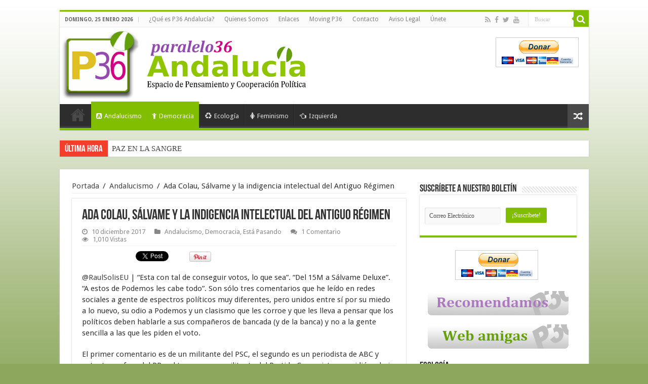

--- FILE ---
content_type: text/html; charset=UTF-8
request_url: https://www.paralelo36andalucia.com/ada-colau-salvame-y-la-indigencia-intelectual-del-antiguo-regimen/
body_size: 20063
content:
<!DOCTYPE html>
<html lang="es" prefix="og: http://ogp.me/ns#">
<head>
<meta charset="UTF-8" />
<link rel="profile" href="http://gmpg.org/xfn/11" />
<link rel="pingback" href="https://www.paralelo36andalucia.com/xmlrpc.php" />
<title>Ada  Colau, Sálvame y la indigencia intelectual del Antiguo Régimen &#8211; Paralelo 36 Andalucia</title>
<meta property="og:title" content="Ada  Colau, Sálvame y la indigencia intelectual del Antiguo Régimen"/>
<meta property="og:type" content="article"/>
<meta property="og:description" content="@RaulSolisEU | “Esta con tal de conseguir votos, lo que sea”. “Del 15M a Sálvame Deluxe”. “A estos d..."/>
<meta property="og:url" content="https://www.paralelo36andalucia.com/ada-colau-salvame-y-la-indigencia-intelectual-del-antiguo-regimen/"/>
<meta property="og:site_name" content="Paralelo 36 Andalucia"/>
<link rel='dns-prefetch' href='//fonts.googleapis.com' />
<link rel='dns-prefetch' href='//s.w.org' />
<link rel="alternate" type="application/rss+xml" title="Paralelo 36 Andalucia &raquo; Feed" href="https://www.paralelo36andalucia.com/feed/" />
<link rel="alternate" type="application/rss+xml" title="Paralelo 36 Andalucia &raquo; RSS de los comentarios" href="https://www.paralelo36andalucia.com/comments/feed/" />
<link rel="alternate" type="application/rss+xml" title="Paralelo 36 Andalucia &raquo; Ada  Colau, Sálvame y la indigencia intelectual del Antiguo Régimen RSS de los comentarios" href="https://www.paralelo36andalucia.com/ada-colau-salvame-y-la-indigencia-intelectual-del-antiguo-regimen/feed/" />
		<script type="text/javascript">
			window._wpemojiSettings = {"baseUrl":"https:\/\/s.w.org\/images\/core\/emoji\/11\/72x72\/","ext":".png","svgUrl":"https:\/\/s.w.org\/images\/core\/emoji\/11\/svg\/","svgExt":".svg","source":{"concatemoji":"https:\/\/www.paralelo36andalucia.com\/wp-includes\/js\/wp-emoji-release.min.js"}};
			!function(e,a,t){var n,r,o,i=a.createElement("canvas"),p=i.getContext&&i.getContext("2d");function s(e,t){var a=String.fromCharCode;p.clearRect(0,0,i.width,i.height),p.fillText(a.apply(this,e),0,0);e=i.toDataURL();return p.clearRect(0,0,i.width,i.height),p.fillText(a.apply(this,t),0,0),e===i.toDataURL()}function c(e){var t=a.createElement("script");t.src=e,t.defer=t.type="text/javascript",a.getElementsByTagName("head")[0].appendChild(t)}for(o=Array("flag","emoji"),t.supports={everything:!0,everythingExceptFlag:!0},r=0;r<o.length;r++)t.supports[o[r]]=function(e){if(!p||!p.fillText)return!1;switch(p.textBaseline="top",p.font="600 32px Arial",e){case"flag":return s([55356,56826,55356,56819],[55356,56826,8203,55356,56819])?!1:!s([55356,57332,56128,56423,56128,56418,56128,56421,56128,56430,56128,56423,56128,56447],[55356,57332,8203,56128,56423,8203,56128,56418,8203,56128,56421,8203,56128,56430,8203,56128,56423,8203,56128,56447]);case"emoji":return!s([55358,56760,9792,65039],[55358,56760,8203,9792,65039])}return!1}(o[r]),t.supports.everything=t.supports.everything&&t.supports[o[r]],"flag"!==o[r]&&(t.supports.everythingExceptFlag=t.supports.everythingExceptFlag&&t.supports[o[r]]);t.supports.everythingExceptFlag=t.supports.everythingExceptFlag&&!t.supports.flag,t.DOMReady=!1,t.readyCallback=function(){t.DOMReady=!0},t.supports.everything||(n=function(){t.readyCallback()},a.addEventListener?(a.addEventListener("DOMContentLoaded",n,!1),e.addEventListener("load",n,!1)):(e.attachEvent("onload",n),a.attachEvent("onreadystatechange",function(){"complete"===a.readyState&&t.readyCallback()})),(n=t.source||{}).concatemoji?c(n.concatemoji):n.wpemoji&&n.twemoji&&(c(n.twemoji),c(n.wpemoji)))}(window,document,window._wpemojiSettings);
		</script>
		<style type="text/css">
img.wp-smiley,
img.emoji {
	display: inline !important;
	border: none !important;
	box-shadow: none !important;
	height: 1em !important;
	width: 1em !important;
	margin: 0 .07em !important;
	vertical-align: -0.1em !important;
	background: none !important;
	padding: 0 !important;
}
</style>
<link rel='stylesheet' id='validate-engine-css-css'  href='https://www.paralelo36andalucia.com/wp-content/plugins/wysija-newsletters/css/validationEngine.jquery.css' type='text/css' media='all' />
<link rel='stylesheet' id='tipsy-css'  href='https://www.paralelo36andalucia.com/wp-content/plugins/learnpress/assets/css/tipsy.css' type='text/css' media='all' />
<link rel='stylesheet' id='tie-style-css'  href='https://www.paralelo36andalucia.com/wp-content/themes/p36/style.css' type='text/css' media='all' />
<link rel='stylesheet' id='tie-ilightbox-skin-css'  href='https://www.paralelo36andalucia.com/wp-content/themes/p36/css/ilightbox/dark-skin/skin.css' type='text/css' media='all' />
<link rel='stylesheet' id='Droid+Sans-css'  href='https://fonts.googleapis.com/css?family=Droid+Sans%3Aregular%2C700' type='text/css' media='all' />
<script type='text/javascript' src='https://www.paralelo36andalucia.com/wp-includes/js/jquery/jquery.js'></script>
<script type='text/javascript' src='https://www.paralelo36andalucia.com/wp-includes/js/jquery/jquery-migrate.min.js'></script>
<script type='text/javascript'>
/* <![CDATA[ */
var tieViewsCacheL10n = {"admin_ajax_url":"https:\/\/www.paralelo36andalucia.com\/wp-admin\/admin-ajax.php","post_id":"35182"};
/* ]]> */
</script>
<script type='text/javascript' src='https://www.paralelo36andalucia.com/wp-content/themes/p36/js/postviews-cache.js'></script>
<link rel='https://api.w.org/' href='https://www.paralelo36andalucia.com/wp-json/' />
<link rel="EditURI" type="application/rsd+xml" title="RSD" href="https://www.paralelo36andalucia.com/xmlrpc.php?rsd" />
<link rel="wlwmanifest" type="application/wlwmanifest+xml" href="https://www.paralelo36andalucia.com/wp-includes/wlwmanifest.xml" /> 
<link rel='prev' title='Andalucía Libre, revista de pensamiento político.' href='https://www.paralelo36andalucia.com/35177-2/' />
<link rel='next' title='Cuidado con el consumismo. El humor de Polo' href='https://www.paralelo36andalucia.com/cuidado-con-el-consumismo-el-humor-de-polo/' />
<meta name="generator" content="WordPress 4.9.28" />
<link rel="canonical" href="https://www.paralelo36andalucia.com/ada-colau-salvame-y-la-indigencia-intelectual-del-antiguo-regimen/" />
<link rel='shortlink' href='https://www.paralelo36andalucia.com/?p=35182' />
<link rel="alternate" type="application/json+oembed" href="https://www.paralelo36andalucia.com/wp-json/oembed/1.0/embed?url=https%3A%2F%2Fwww.paralelo36andalucia.com%2Fada-colau-salvame-y-la-indigencia-intelectual-del-antiguo-regimen%2F" />
<link rel="alternate" type="text/xml+oembed" href="https://www.paralelo36andalucia.com/wp-json/oembed/1.0/embed?url=https%3A%2F%2Fwww.paralelo36andalucia.com%2Fada-colau-salvame-y-la-indigencia-intelectual-del-antiguo-regimen%2F&#038;format=xml" />
<link rel="shortcut icon" href="https://www.paralelo36andalucia.com/wp-content/2015/08/favicon.png" title="Favicon" />	
<!--[if IE]>
<script type="text/javascript">jQuery(document).ready(function (){ jQuery(".menu-item").has("ul").children("a").attr("aria-haspopup", "true");});</script>
<![endif]-->	
<!--[if lt IE 9]>
<script src="https://www.paralelo36andalucia.com/wp-content/themes/p36/js/html5.js"></script>
<script src="https://www.paralelo36andalucia.com/wp-content/themes/p36/js/selectivizr-min.js"></script>
<![endif]-->
<!--[if IE 9]>
<link rel="stylesheet" type="text/css" media="all" href="https://www.paralelo36andalucia.com/wp-content/themes/p36/css/ie9.css" />
<![endif]-->
<!--[if IE 8]>
<link rel="stylesheet" type="text/css" media="all" href="https://www.paralelo36andalucia.com/wp-content/themes/p36/css/ie8.css" />
<![endif]-->
<!--[if IE 7]>
<link rel="stylesheet" type="text/css" media="all" href="https://www.paralelo36andalucia.com/wp-content/themes/p36/css/ie7.css" />
<![endif]-->


<meta name="viewport" content="width=device-width, initial-scale=1.0" />
<link rel="apple-touch-icon-precomposed" sizes="144x144" href="https://www.paralelo36andalucia.com/wp-content/2015/08/favicon.png" />
<link rel="apple-touch-icon-precomposed" sizes="120x120" href="https://www.paralelo36andalucia.com/wp-content/2015/08/favicon.png" />
<link rel="apple-touch-icon-precomposed" sizes="72x72" href="https://www.paralelo36andalucia.com/wp-content/2015/08/favicon.png" />
<link rel="apple-touch-icon-precomposed" href="https://www.paralelo36andalucia.com/wp-content/2015/08/favicon.png" />



<style type="text/css" media="screen"> 

body{
	font-size : 15px;
}

#main-nav,
.cat-box-content,
#sidebar .widget-container,
.post-listing,
#commentform {
	border-bottom-color: #81bd00;
}
	
.search-block .search-button,
#topcontrol,
#main-nav ul li.current-menu-item a,
#main-nav ul li.current-menu-item a:hover,
#main-nav ul li.current_page_parent a,
#main-nav ul li.current_page_parent a:hover,
#main-nav ul li.current-menu-parent a,
#main-nav ul li.current-menu-parent a:hover,
#main-nav ul li.current-page-ancestor a,
#main-nav ul li.current-page-ancestor a:hover,
.pagination span.current,
.share-post span.share-text,
.flex-control-paging li a.flex-active,
.ei-slider-thumbs li.ei-slider-element,
.review-percentage .review-item span span,
.review-final-score,
.button,
a.button,
a.more-link,
#main-content input[type="submit"],
.form-submit #submit,
#login-form .login-button,
.widget-feedburner .feedburner-subscribe,
input[type="submit"],
#buddypress button,
#buddypress a.button,
#buddypress input[type=submit],
#buddypress input[type=reset],
#buddypress ul.button-nav li a,
#buddypress div.generic-button a,
#buddypress .comment-reply-link,
#buddypress div.item-list-tabs ul li a span,
#buddypress div.item-list-tabs ul li.selected a,
#buddypress div.item-list-tabs ul li.current a,
#buddypress #members-directory-form div.item-list-tabs ul li.selected span,
#members-list-options a.selected,
#groups-list-options a.selected,
body.dark-skin #buddypress div.item-list-tabs ul li a span,
body.dark-skin #buddypress div.item-list-tabs ul li.selected a,
body.dark-skin #buddypress div.item-list-tabs ul li.current a,
body.dark-skin #members-list-options a.selected,
body.dark-skin #groups-list-options a.selected,
.search-block-large .search-button,
#featured-posts .flex-next:hover,
#featured-posts .flex-prev:hover,
a.tie-cart span.shooping-count,
.woocommerce span.onsale,
.woocommerce-page span.onsale ,
.woocommerce .widget_price_filter .ui-slider .ui-slider-handle,
.woocommerce-page .widget_price_filter .ui-slider .ui-slider-handle,
#check-also-close,
a.post-slideshow-next,
a.post-slideshow-prev,
.widget_price_filter .ui-slider .ui-slider-handle,
.quantity .minus:hover,
.quantity .plus:hover,
.mejs-container .mejs-controls .mejs-time-rail .mejs-time-current,
#reading-position-indicator  {
	background-color:#81bd00;
}

::-webkit-scrollbar-thumb{
	background-color:#81bd00 !important;
}
	
#theme-footer,
#theme-header,
.top-nav ul li.current-menu-item:before,
#main-nav .menu-sub-content ,
#main-nav ul ul,
#check-also-box { 
	border-top-color: #81bd00;
}
	
.search-block:after {
	border-right-color:#81bd00;
}

body.rtl .search-block:after {
	border-left-color:#81bd00;
}

#main-nav ul > li.menu-item-has-children:hover > a:after,
#main-nav ul > li.mega-menu:hover > a:after {
	border-color:transparent transparent #81bd00;
}
	
.widget.timeline-posts li a:hover,
.widget.timeline-posts li a:hover span.tie-date {
	color: #81bd00;
}

.widget.timeline-posts li a:hover span.tie-date:before {
	background: #81bd00;
	border-color: #81bd00;
}

#order_review,
#order_review_heading {
	border-color: #81bd00;
}


.social-icons.social-colored .http://paralelo36andalucia.com/wp-content/themes/p36/images/myspace.png:before {
	background: #e800e8 ;
}

</style> 

		<script type="text/javascript">
			/* <![CDATA[ */
				var sf_position = '0';
				var sf_templates = "<a href=\"{search_url_escaped}\">Ver todos los resultados<\/a>";
				var sf_input = '.search-live';
				jQuery(document).ready(function(){
					jQuery(sf_input).ajaxyLiveSearch({"expand":false,"searchUrl":"https:\/\/www.paralelo36andalucia.com\/?s=%s","text":"Search","delay":500,"iwidth":180,"width":315,"ajaxUrl":"https:\/\/www.paralelo36andalucia.com\/wp-admin\/admin-ajax.php","rtl":0});
					jQuery(".live-search_ajaxy-selective-input").keyup(function() {
						var width = jQuery(this).val().length * 8;
						if(width < 50) {
							width = 50;
						}
						jQuery(this).width(width);
					});
					jQuery(".live-search_ajaxy-selective-search").click(function() {
						jQuery(this).find(".live-search_ajaxy-selective-input").focus();
					});
					jQuery(".live-search_ajaxy-selective-close").click(function() {
						jQuery(this).parent().remove();
					});
				});
			/* ]]> */
		</script>
		
<!-- BEGIN recaptcha, injected by plugin wp-recaptcha-integration  -->

<!-- END recaptcha -->

<!-- BEGIN GADWP v4.9.1.2 Universal Tracking - https://deconf.com/google-analytics-dashboard-wordpress/ -->
<script>
  (function(i,s,o,g,r,a,m){i['GoogleAnalyticsObject']=r;i[r]=i[r]||function(){
  (i[r].q=i[r].q||[]).push(arguments)},i[r].l=1*new Date();a=s.createElement(o),
  m=s.getElementsByTagName(o)[0];a.async=1;a.src=g;m.parentNode.insertBefore(a,m)
  })(window,document,'script','//www.google-analytics.com/analytics.js','ga');
  ga('create', 'UA-9689656-1', 'auto');
  ga('send', 'pageview');
</script>

<!-- END GADWP Universal Tracking -->

</head>
<body id="top" class="post-template-default single single-post postid-35182 single-format-standard lazy-enabled">


<div class="wrapper-outer">

	<div class="background-cover"></div>

	<aside id="slide-out">
	
			<div class="search-mobile">
			<form method="get" id="searchform-mobile" action="https://www.paralelo36andalucia.com/">
				<button class="search-button" type="submit" value="Buscar"><i class="fa fa-search"></i></button>	
				<input type="text" id="s-mobile" name="s" value="Buscar" onfocus="if (this.value == 'Buscar') {this.value = '';}" onblur="if (this.value == '') {this.value = 'Buscar';}"  />
			</form>
		</div><!-- .search-mobile /-->
		
			<div class="social-icons">
		<a class="ttip-none" title="Rss" href="https://www.paralelo36andalucia.com/feed/" target="_blank"><i class="fa fa-rss"></i></a><a class="ttip-none" title="Facebook" href="https://www.facebook.com/Paralelo36Andalucia-101820958756/" target="_blank"><i class="fa fa-facebook"></i></a><a class="ttip-none" title="Twitter" href="https://twitter.com/PARALELO36ANDAL" target="_blank"><i class="fa fa-twitter"></i></a><a class="ttip-none" title="Youtube" href="http://www.youtube.com/user/vivaandalucialibre?feature=mhum" target="_blank"><i class="fa fa-youtube"></i></a>		
		<a class="ttip-none"  title="My space" href="http://www.myspace.com/paralelo36andalucia" target="_blank"><i class="fa http://paralelo36andalucia.com/wp-content/themes/p36/images/myspace.png"></i></a>	</div>

		
		<div id="mobile-menu" ></div>
	</aside><!-- #slide-out /-->

		<div id="wrapper" class="boxed">
		<div class="inner-wrapper">

		<header id="theme-header" class="theme-header">
						<div id="top-nav" class="top-nav">
				<div class="container">

							<span class="today-date">domingo, 25 enero 2026</span>					
				<div class="top-menu"><ul id="menu-p36-top-menu" class="menu"><li id="menu-item-30353" class="menu-item menu-item-type-post_type menu-item-object-page menu-item-30353"><a href="https://www.paralelo36andalucia.com/que-es-paralelo-36-andalucia/">¿Qué es P36 Andalucía?</a></li>
<li id="menu-item-30349" class="menu-item menu-item-type-post_type menu-item-object-page menu-item-30349"><a href="https://www.paralelo36andalucia.com/quienes-somos-2/">Quienes Somos</a></li>
<li id="menu-item-30355" class="menu-item menu-item-type-post_type menu-item-object-page menu-item-30355"><a href="https://www.paralelo36andalucia.com/enlaces/">Enlaces</a></li>
<li id="menu-item-30354" class="menu-item menu-item-type-post_type menu-item-object-page menu-item-30354"><a href="https://www.paralelo36andalucia.com/moving-p36/">Moving P36</a></li>
<li id="menu-item-30357" class="menu-item menu-item-type-post_type menu-item-object-page menu-item-30357"><a href="https://www.paralelo36andalucia.com/contacto/">Contacto</a></li>
<li id="menu-item-30356" class="menu-item menu-item-type-post_type menu-item-object-page menu-item-30356"><a href="https://www.paralelo36andalucia.com/aviso-legal/">Aviso Legal</a></li>
<li id="menu-item-30361" class="menu-item menu-item-type-post_type menu-item-object-page menu-item-30361"><a href="https://www.paralelo36andalucia.com/las-ideas-que-compartimos-invitacion-a-participar-en-el-consejo-editorial-de-paralelo-36-andalucia/">Únete</a></li>
</ul></div>
						<div class="search-block">
						<form method="get" id="searchform-header" action="https://www.paralelo36andalucia.com/">
							<button class="search-button" type="submit" value="Buscar"><i class="fa fa-search"></i></button>	
							<input class="search-live" type="text" id="s-header" name="s" value="Buscar" onfocus="if (this.value == 'Buscar') {this.value = '';}" onblur="if (this.value == '') {this.value = 'Buscar';}"  />
						</form>
					</div><!-- .search-block /-->
			<div class="social-icons">
		<a class="ttip-none" title="Rss" href="https://www.paralelo36andalucia.com/feed/" target="_blank"><i class="fa fa-rss"></i></a><a class="ttip-none" title="Facebook" href="https://www.facebook.com/Paralelo36Andalucia-101820958756/" target="_blank"><i class="fa fa-facebook"></i></a><a class="ttip-none" title="Twitter" href="https://twitter.com/PARALELO36ANDAL" target="_blank"><i class="fa fa-twitter"></i></a><a class="ttip-none" title="Youtube" href="http://www.youtube.com/user/vivaandalucialibre?feature=mhum" target="_blank"><i class="fa fa-youtube"></i></a>		
		<a class="ttip-none"  title="My space" href="http://www.myspace.com/paralelo36andalucia" target="_blank"><i class="fa http://paralelo36andalucia.com/wp-content/themes/p36/images/myspace.png"></i></a>	</div>

		
	
				</div><!-- .container /-->
			</div><!-- .top-menu /-->
			
		<div class="header-content">
		
					<a id="slide-out-open" class="slide-out-open" href="#"><span></span></a>
				
			<div class="logo_movil">
				<a href="https://www.paralelo36andalucia.com/" title="Paralelo 36 Andalucia">
					<img src="https://www.paralelo36andalucia.com/wp-content/themes/p36/images/logo_movil.png" />
				</a>	
			</div>
			<div class="logo">
			<h2>								<a title="Paralelo 36 Andalucia" href="https://www.paralelo36andalucia.com/">
					<img src="https://www.paralelo36andalucia.com/wp-content/2015/08/logo1.png" alt="Paralelo 36 Andalucia"  /><strong>Paralelo 36 Andalucia Espacio de pensamiento y acción política</strong>
				</a>
			</h2>			</div><!-- .logo /-->
			<div class="e3lan e3lan-top">			<form action="https://www.paypal.com/cgi-bin/webscr" method="post" target="_top">
<input type="hidden" name="cmd" value="_s-xclick">
<input type="hidden" name="hosted_button_id" value="MV8V7KPH6YFSC">
<input type="image" src="https://www.paypalobjects.com/es_ES/ES/i/btn/btn_donateCC_LG.gif" border="0" name="submit" alt="PayPal, la forma rápida y segura de pagar en Internet.">
<img alt="" border="0" src="https://www.paypalobjects.com/es_ES/i/scr/pixel.gif" width="1" height="1">
</form>				</div>			<div class="clear"></div>
			
		</div>	
													<nav id="main-nav" class="fixed-enabled">
				<div class="container">
				
				
					<div class="main-menu"><ul id="menu-p36-main-menu" class="menu"><li id="menu-item-30347" class="menu-item menu-item-type-post_type menu-item-object-page menu-item-home menu-item-30347"><a href="https://www.paralelo36andalucia.com/"><i class="fa fa-home"></i>Portada</a></li>
<li id="menu-item-30337" class="menu-item menu-item-type-taxonomy menu-item-object-category current-post-ancestor current-menu-parent current-post-parent menu-item-30337"><a href="https://www.paralelo36andalucia.com/category/andalucismo/"><i class="fa fa-buysellads"></i>Andalucismo</a></li>
<li id="menu-item-30339" class="menu-item menu-item-type-taxonomy menu-item-object-category current-post-ancestor current-menu-parent current-post-parent menu-item-30339"><a href="https://www.paralelo36andalucia.com/category/democracia/"><i class="fa fa-child"></i>Democracia</a></li>
<li id="menu-item-30340" class="menu-item menu-item-type-taxonomy menu-item-object-category menu-item-30340"><a href="https://www.paralelo36andalucia.com/category/ecologia/"><i class="fa fa-recycle"></i>Ecología</a></li>
<li id="menu-item-30341" class="menu-item menu-item-type-taxonomy menu-item-object-category menu-item-30341"><a href="https://www.paralelo36andalucia.com/category/feminismo/"><i class="fa fa-female"></i>Feminismo</a></li>
<li id="menu-item-30344" class="menu-item menu-item-type-taxonomy menu-item-object-category menu-item-30344"><a href="https://www.paralelo36andalucia.com/category/izquierda/"><i class="fa fa-hand-o-left"></i>Izquierda</a></li>
</ul></div>										<a href="https://www.paralelo36andalucia.com/?tierand=1" class="random-article ttip" title="Articulo aleatorio"><i class="fa fa-random"></i></a>
					
					
				</div>
			</nav><!-- .main-nav /-->
					</header><!-- #header /-->
	
		
	<div class="clear"></div>
	<div id="breaking-news" class="breaking-news">
		<span class="breaking-news-title"><i class="fa fa-bolt"></i> <span>Última hora</span></span>
		
					<ul>
					<li><a href="https://www.paralelo36andalucia.com/la-izquierda-y-las-elecciones/" title="La izquierda y las elecciones">La izquierda y las elecciones</a></li>
					<li><a href="https://www.paralelo36andalucia.com/paz-en-la-sangre/" title="PAZ EN LA SANGRE">PAZ EN LA SANGRE</a></li>
					<li><a href="https://www.paralelo36andalucia.com/sobre-la-propuesta-de-financiacion-autonomica-2026/" title="SOBRE LA PROPUESTA DE FINANCIACIÓN AUTONÓMICA (2026)">SOBRE LA PROPUESTA DE FINANCIACIÓN AUTONÓMICA (2026)</a></li>
					<li><a href="https://www.paralelo36andalucia.com/izquierda-democracia-y-sentido-comun/" title="Izquierda, democracia y sentido común">Izquierda, democracia y sentido común</a></li>
					<li><a href="https://www.paralelo36andalucia.com/navigalia-y-el-guadalquivir-que-no-nos-privaticen-sevilla/" title="Navigalia y el Guadalquivir: que no nos privaticen Sevilla.">Navigalia y el Guadalquivir: que no nos privaticen Sevilla.</a></li>
					<li><a href="https://www.paralelo36andalucia.com/la-unidad-en-la-base-como-alternativa/" title="LA UNIDAD EN LA BASE COMO ALTERNATIVA">LA UNIDAD EN LA BASE COMO ALTERNATIVA</a></li>
					<li><a href="https://www.paralelo36andalucia.com/cuando-el-coraje-tiene-nombre-de-mujer-y-el-miedo-nunca-duerme/" title="Cuando el coraje tiene nombre de mujer y el miedo nunca duerme">Cuando el coraje tiene nombre de mujer y el miedo nunca duerme</a></li>
					<li><a href="https://www.paralelo36andalucia.com/por-andalucia-construir-el-frente-amplio-para-ganar-el-gobierno-de-andalucia/" title="Por Andalucía: construir el Frente Amplio para ganar el gobierno de Andalucía">Por Andalucía: construir el Frente Amplio para ganar el gobierno de Andalucía</a></li>
					<li><a href="https://www.paralelo36andalucia.com/arrastrarse-tambien-es-productividad-segun-el-sistema/" title="ARRASTRARSE TAMBIÉN ES PRODUCTIVIDAD (SEGÚN EL SISTEMA)">ARRASTRARSE TAMBIÉN ES PRODUCTIVIDAD (SEGÚN EL SISTEMA)</a></li>
					<li><a href="https://www.paralelo36andalucia.com/entre-el-silencio-y-la-omision-por-que-necesitamos-los-protocolos-para-evitar-mas-muertes/" title="Entre el silencio y la omisión: por qué necesitamos los protocolos para evitar más muertes">Entre el silencio y la omisión: por qué necesitamos los protocolos para evitar más muertes</a></li>
					</ul>
					
		
		<script type="text/javascript">
			jQuery(document).ready(function(){
								jQuery('#breaking-news ul').innerfade({animationtype: 'fade', speed: 750 , timeout: 3500});
							});
					</script>
	</div> <!-- .breaking-news -->
	
	
	
	<div id="main-content" class="container">
			
		
	
	
		
	<div class="content">
	
				
		<div xmlns:v="http://rdf.data-vocabulary.org/#"  id="crumbs"><span typeof="v:Breadcrumb"><a rel="v:url" property="v:title" class="crumbs-home" href="https://www.paralelo36andalucia.com">Portada</a></span> <span class="delimiter">/</span> <span typeof="v:Breadcrumb"><a rel="v:url" property="v:title" href="https://www.paralelo36andalucia.com/category/andalucismo/">Andalucismo</a></span> <span class="delimiter">/</span> <span class="current">Ada  Colau, Sálvame y la indigencia intelectual del Antiguo Régimen</span></div>
					
				
						
		<article class="post-listing post-35182 post type-post status-publish format-standard hentry category-andalucismo category-democracia category-esta-pasando tag-ada-colau tag-barcelona tag-jorge-javier-vazquez tag-salvame-deluxe tag-telecinco tag-television" id="the-post">
						
			<div class="single-post-thumb">
					
		</div>
			
		
		

			<div class="post-inner">
			
							<h1 class="name post-title entry-title" itemprop="itemReviewed" itemscope itemtype="http://schema.org/Thing"><span itemprop="name">Ada  Colau, Sálvame y la indigencia intelectual del Antiguo Régimen</span></h1>

						
<p class="post-meta">
	
		
	<span class="tie-date"><i class="fa fa-clock-o"></i>10 diciembre 2017</span>	
	<span class="post-cats"><i class="fa fa-folder"></i><a href="https://www.paralelo36andalucia.com/category/andalucismo/" rel="category tag">Andalucismo</a>, <a href="https://www.paralelo36andalucia.com/category/democracia/" rel="category tag">Democracia</a>, <a href="https://www.paralelo36andalucia.com/category/esta-pasando/" rel="category tag">Está Pasando</a></span>
	
			<span class="post-comments"><i class="fa fa-comments"></i><a href="https://www.paralelo36andalucia.com/ada-colau-salvame-y-la-indigencia-intelectual-del-antiguo-regimen/#comments">1 Comentario</a></span>
	<span class="post-views"><i class="fa fa-eye"></i>1,010 Vistas</span> </p>
<div class="clear"></div>
			
				<div class="entry">
					<div class="share-post">
	<span class="share-text">Comparte</span>
	
		<script>
	window.___gcfg = {lang: 'es-ES'}; //default en-US
	(function(w, d, s) {
	  function go(){
		var js, fjs = d.getElementsByTagName(s)[0], load = function(url, id) {
		  if (d.getElementById(id)) {return;}
		  js = d.createElement(s); js.src = url; js.id = id;
		  fjs.parentNode.insertBefore(js, fjs);
		};
		load('//connect.facebook.net/es_ES/sdk.js#xfbml=1&version=v2.4', 'fbjssdk');
		load('https://apis.google.com/js/plusone.js', 'gplus1js');
		load('//platform.twitter.com/widgets.js', 'tweetjs');
	  }
	  if (w.addEventListener) { w.addEventListener("load", go, false); }
	  else if (w.attachEvent) { w.attachEvent("onload",go); }
	}(window, document, 'script'));
	</script>
	<ul class="normal-social">	
			<li>
			<div class="fb-like" data-href="https://www.paralelo36andalucia.com/?p=35182" data-send="false" data-layout="button_count" data-width="90" data-show-faces="false"></div>
		</li>
		
			<li><a href="https://twitter.com/share" class="twitter-share-button" data-url="https://www.paralelo36andalucia.com/?p=35182" data-text="Ada  Colau, Sálvame y la indigencia intelectual del Antiguo Régimen" data-via="" data-lang="en">tweet</a></li>
				<li style="width:80px;"><div class="g-plusone" data-size="medium" data-href="https://www.paralelo36andalucia.com/?p=35182"></div></li>
						<li style="width:80px;"><script type="text/javascript" src="https://assets.pinterest.com/js/pinit.js"></script><a href="http://pinterest.com/pin/create/button/?url=https://www.paralelo36andalucia.com/?p=35182&amp;media=" class="pin-it-button" count-layout="horizontal"><img border="0" src="https://assets.pinterest.com/images/PinExt.png" title="Pin It" /></a></li>
		</ul>
		<div class="clear"></div>
</div> <!-- .share-post -->





					
					<p><a href="https://twitter.com/RaulSolisEU">@RaulSolisEU</a> | “Esta con tal de conseguir votos, lo que sea”. “Del 15M a Sálvame Deluxe”. “A estos de Podemos les cabe todo”. Son sólo tres comentarios que he leído en redes sociales a gente de espectros políticos muy diferentes, pero unidos entre sí por su miedo a lo nuevo, su odio a Podemos y un clasismo que les corroe y que les lleva a pensar que los políticos deben hablarle a sus compañeros de bancada (y de la banca) y no a la gente sencilla a las que les piden el voto.</p>
<p>El primer comentario es de un militante del PSC, el segundo es un periodista de ABC y votante confeso del PP y el tercero un exmilitante del Partido Comunista que pidió su baja en Izquierda Unida por la confluencia electoral entre los de Alberto Garzón y Pablo Iglesias. Son tres mundos muy alejados a priori, pero muy cercanos entre sí. Son el antiguo régimen frente al nuevo; son la soberbia de los machos de pelo blanco, heterosexuales y de estatus acomodado frente a un mundo que pide paso con las maneras tranquilas y empáticas de las mujeres y de estatus empobrecido.</p>
<p>El gran logro de Podemos no ha sido colar en el Congreso de los Diputados a la friolera de 72 diputados frente a los 21 que fue el máximo que logró alcanzar Izquierda Unida, sino convertir que la política sea prime-time, que se cuele en los hogares españoles en los horarios en los que antes se emitían los sketchs patéticos de José Luis Moreno. El gran logro de Podemos ha sido politizar el país, convertir el dolor social que genera el paro, la exclusión, los desahucios y las puertas giratorias en debates de máxima audiencia. Y eso es precisamente lo que no les perdonan los voceros del antiguo régimen.</p>
<p>Podemos ha logrado traducir el lenguaje feo, tosco, indescifrable y vanidoso de los políticos del antiguo régimen en una música que llega a la gente sencilla que está sufriendo en sus carnes vivir en un país con un 47% de trabajadores que cobran menos de 1.000 euros y en el que casi el 20% de los niños y niñas no pueden comer pescado y fruta en casa porque viven en hogares en pobreza solemne.</p>
<p>La aparición de Ada Colau en Sálvame Deluxe, donde ha revelado con la mayor de las naturalidades que tuvo una relación amorosa con una mujer, vuelve a levantar los fantasmas que habitan en el antiguo régimen y que el politólogo Ignacio Sánchez Cuenca retrata a la perfección en su libro ‘La desfachatez intelectual’.</p>
<p>Estos autoconsiderados intelectuales, que usan sus conocimientos para empobrecer más a la gente sencilla y marearse con tanta vuelta en las puertas giratorias, han despreciado toda la vida a la gente sencilla y consideran que dirigirse a ellas, a las personas que viven en los barrios populares, a través de los programas que ven es denigrar la acción política. La acción política no la denigran las comisiones del 3%, ni los informativos basura de TVE, ni los 1.300 imputados por corrupción, ni los 100 políticos presos y los muchos empresarios con vínculos con el poder político que han logrado privatizar los parlamentos. No, la acción política la denigra Ada Colau por ir a Sálvame Deluxe a hacer política en ‘prime-time’ y abrir la puerta de muchos armarios que aún se resisten a abrir.</p>
<p>Yo leo libros de filosofía, literatura centroeuropea, historia, política y economía y también el Vanity Fair; veo documentales de La 2 y Operación Triunfo; escucho música antigua y documentos de RNE y a Melendi; voy a ver cine europeo independiente y también he visto 8 apellidos catalanes y 8 apellidos vascos, entre muchas otras películas consideradas &#8216;basura&#8217;; me gusta la música clásica, pero mucho más la copla y algunas veces veo &#8216;Se llama copla&#8217; o &#8216;Yo soy del sur&#8217;, programas de Canal Sur que tienen una gran audiencia.</p>
<p>Me gusta todo lo que le gusta a la gente. Me gustan las verbenas de los pueblos; me flipa, desde mi ateísmo, ver a millones de personas concentradas delante de un paso de Semana Santa poniendo toda su energía en ese preciso instante; me gusta lo más grande ir a la Feria y ponerme en una calle a mirar a la gente pasar. Me gusta ir de conventos, voy a misa muchos domingos sin creer en Dios (hoy he ido, al Monasterio de San Clemente en Sevilla) porque en los monasterios sevillanos hay recogimiento y belleza y necesito de ambas cosas para vivir. También veo Sálvame Deluxe y confieso que he visto alguna edición de Gran Hermano y que me trago todas las ediciones de Supervivientes. Lo que es una frivolidad es despreciar un formato como Sálvame Deluxe que ven cada semana más de dos millones de personas, no ir a una entrevista con Jorge Javier Vázquez.</p>
<p>En las críticas a Ada Colau por ir a Sálvame Deluxe hay un clasismo brutal. Nada de lo que le guste a la gente sencilla puede ser prestigiado y por eso los ataques se hacen desde la soberbia intelectual y no desde criterios de calidad televisiva. De tanto despreciar a la gente y lo que le gusta a la gente, estos zombies del antiguo régimen se creen que son únicos, irrepetibles y la esencia de la intelectualidad patria. Para ellos, ser intelectual es hablar solos y escucharse a sí mismos, es despreciar las fiestas populares, los conciertos de masas, las series de éxitos, las películas más taquilleras y las novelas que la gente lee. Para estos indigentes intelectuales, ser intelectual es odiar todo lo que le gusta a la gente, reñirles, marcarles el camino de la corrección y aspirar a la minoría absoluta. De tanto odiar, han terminado viviendo en un país que no entienden.</p>
					
					
                    					
					
										
									</div><!-- .entry /-->
				<span style="display:none"><a href="https://www.paralelo36andalucia.com/tag/ada-colau/" rel="tag">ada colau</a> <a href="https://www.paralelo36andalucia.com/tag/barcelona/" rel="tag">Barcelona</a> <a href="https://www.paralelo36andalucia.com/tag/jorge-javier-vazquez/" rel="tag">Jorge Javier Vázquez</a> <a href="https://www.paralelo36andalucia.com/tag/salvame-deluxe/" rel="tag">Sálvame Deluxe</a> <a href="https://www.paralelo36andalucia.com/tag/telecinco/" rel="tag">Telecinco</a> <a href="https://www.paralelo36andalucia.com/tag/television/" rel="tag">Televisión</a></span>				<span style="display:none" class="updated">2017-12-10</span>
								<div style="display:none" class="vcard author" itemprop="author" itemscope itemtype="http://schema.org/Person"><strong class="fn" itemprop="name"></strong></div>
								
				<div class="share-post">
	<span class="share-text">Comparte</span>
	
		<script>
	window.___gcfg = {lang: 'es-ES'}; //default en-US
	(function(w, d, s) {
	  function go(){
		var js, fjs = d.getElementsByTagName(s)[0], load = function(url, id) {
		  if (d.getElementById(id)) {return;}
		  js = d.createElement(s); js.src = url; js.id = id;
		  fjs.parentNode.insertBefore(js, fjs);
		};
		load('//connect.facebook.net/es_ES/sdk.js#xfbml=1&version=v2.4', 'fbjssdk');
		load('https://apis.google.com/js/plusone.js', 'gplus1js');
		load('//platform.twitter.com/widgets.js', 'tweetjs');
	  }
	  if (w.addEventListener) { w.addEventListener("load", go, false); }
	  else if (w.attachEvent) { w.attachEvent("onload",go); }
	}(window, document, 'script'));
	</script>
	<ul class="normal-social">	
			<li>
			<div class="fb-like" data-href="https://www.paralelo36andalucia.com/?p=35182" data-send="false" data-layout="button_count" data-width="90" data-show-faces="false"></div>
		</li>
		
			<li><a href="https://twitter.com/share" class="twitter-share-button" data-url="https://www.paralelo36andalucia.com/?p=35182" data-text="Ada  Colau, Sálvame y la indigencia intelectual del Antiguo Régimen" data-via="" data-lang="en">tweet</a></li>
				<li style="width:80px;"><div class="g-plusone" data-size="medium" data-href="https://www.paralelo36andalucia.com/?p=35182"></div></li>
						<li style="width:80px;"><script type="text/javascript" src="https://assets.pinterest.com/js/pinit.js"></script><a href="http://pinterest.com/pin/create/button/?url=https://www.paralelo36andalucia.com/?p=35182&amp;media=" class="pin-it-button" count-layout="horizontal"><img border="0" src="https://assets.pinterest.com/images/PinExt.png" title="Pin It" /></a></li>
		</ul>
		<div class="clear"></div>
</div> <!-- .share-post -->




				<div class="clear"></div>
			</div><!-- .post-inner -->
		</article><!-- .post-listing -->
		<p class="post-tag">Tags<a href="https://www.paralelo36andalucia.com/tag/ada-colau/" rel="tag">ada colau</a> <a href="https://www.paralelo36andalucia.com/tag/barcelona/" rel="tag">Barcelona</a> <a href="https://www.paralelo36andalucia.com/tag/jorge-javier-vazquez/" rel="tag">Jorge Javier Vázquez</a> <a href="https://www.paralelo36andalucia.com/tag/salvame-deluxe/" rel="tag">Sálvame Deluxe</a> <a href="https://www.paralelo36andalucia.com/tag/telecinco/" rel="tag">Telecinco</a> <a href="https://www.paralelo36andalucia.com/tag/television/" rel="tag">Televisión</a></p>
		
				
				
		
						
		<div class="post-navigation">
			<div class="post-previous"><a href="https://www.paralelo36andalucia.com/35177-2/" rel="prev"><span>Anterior</span> Andalucía Libre, revista de pensamiento político.</a></div>
			<div class="post-next"><a href="https://www.paralelo36andalucia.com/cuidado-con-el-consumismo-el-humor-de-polo/" rel="next"><span>Siguiente</span> Cuidado con el consumismo. El humor de Polo</a></div>
		</div><!-- .post-navigation -->
			
			<section id="related_posts">
		<div class="block-head">
			<h3>Relacionados</h3><div class="stripe-line"></div>
		</div>
		<div class="post-listing">
						<div class="related-item">
							
				<div class="post-thumbnail">
					<a href="https://www.paralelo36andalucia.com/la-izquierda-y-las-elecciones/">
						<img width="218" height="165" src="https://www.paralelo36andalucia.com/wp-content/2026/01/OIP-218x165.jpg" class="attachment-tie-medium size-tie-medium wp-post-image" alt="" />						<span class="fa overlay-icon"></span>
					</a>
				</div><!-- post-thumbnail /-->
							
				<h3><a href="https://www.paralelo36andalucia.com/la-izquierda-y-las-elecciones/" rel="bookmark">La izquierda y las elecciones</a></h3>
				<p class="post-meta"><span class="tie-date"><i class="fa fa-clock-o"></i>18 enero 2026</span></p>
			</div>
						<div class="related-item">
							
				<div class="post-thumbnail">
					<a href="https://www.paralelo36andalucia.com/paz-en-la-sangre/">
						<img width="310" height="165" src="https://www.paralelo36andalucia.com/wp-content/2026/01/Image-1-310x165.jpg" class="attachment-tie-medium size-tie-medium wp-post-image" alt="" />						<span class="fa overlay-icon"></span>
					</a>
				</div><!-- post-thumbnail /-->
							
				<h3><a href="https://www.paralelo36andalucia.com/paz-en-la-sangre/" rel="bookmark">PAZ EN LA SANGRE</a></h3>
				<p class="post-meta"><span class="tie-date"><i class="fa fa-clock-o"></i>15 enero 2026</span></p>
			</div>
						<div class="related-item">
							
				<div class="post-thumbnail">
					<a href="https://www.paralelo36andalucia.com/sobre-la-propuesta-de-financiacion-autonomica-2026/">
						<img width="310" height="165" src="https://www.paralelo36andalucia.com/wp-content/2026/01/Maria-Helena-Vieira-da-Silva_Le-Palais-des-Glaces_c1948-LD-310x165.jpg" class="attachment-tie-medium size-tie-medium wp-post-image" alt="" />						<span class="fa overlay-icon"></span>
					</a>
				</div><!-- post-thumbnail /-->
							
				<h3><a href="https://www.paralelo36andalucia.com/sobre-la-propuesta-de-financiacion-autonomica-2026/" rel="bookmark">SOBRE LA PROPUESTA DE FINANCIACIÓN AUTONÓMICA (2026)</a></h3>
				<p class="post-meta"><span class="tie-date"><i class="fa fa-clock-o"></i>11 enero 2026</span></p>
			</div>
						<div class="clear"></div>
		</div>
	</section>
			
					
		
				
<div id="comments">




	
	<div id="comments-box">
		<div class="block-head">
			 	
				<h3 id="comments-title">Un comentario </h3><div class="stripe-line"></div>
					</div>
		<div class="post-listing">

			
					
				
			 	
				<ol class="commentlist">	<li id="comment-64297">
		<div  class="comment even thread-even depth-1 comment-wrap" >
			<div class="comment-avatar"></div>

			<div class="comment-content">
				<div class="author-comment">
					<cite class="fn">Álvaro Núñez</cite> 					<div class="comment-meta commentmetadata"><a href="https://www.paralelo36andalucia.com/ada-colau-salvame-y-la-indigencia-intelectual-del-antiguo-regimen/#comment-64297">	13 diciembre 2017 de 20:28 pm</a></div><!-- .comment-meta .commentmetadata -->
					<div class="clear"></div>
				</div>
			
									
				<p>Yo creo que el autor ha aprovechado uno de los pocos vestigios de periodismo de Telecinco para defender a esta televisión. Pero un grano no hace granero.<br />
Que hable de las tertulias donde se autocrítica o autocomplacen unos personajes sin más trayectoria que la prensa rosa, o que en su mayoría, han sido inventados por la propia cadena para rellenar su parrilla. Estos programas no hacen sino embrutecer al público que lo consume, y enaltecer la incultura y la ineducacion.<br />
Siento no estar de acuerdo con lo expuesto en el artículo, pero entiendo que el grueso de estos programas no solo no son enriquecedores, sino que destruyen los pocos valores que quedan en esta sociedad que vivimos en nuestros días.</p>
			</div>
			<div class="reply"></div><!-- .reply -->
		</div><!-- #comment-##  -->

	</li><!-- #comment-## -->
</ol>
				
			
				
		 

			
					
			
		</div>
	</div><!-- #comments-box -->
			

<div class="clear"></div>
	<div id="respond" class="comment-respond">
		<h3 id="reply-title" class="comment-reply-title">Deja un comentario <small><a rel="nofollow" id="cancel-comment-reply-link" href="/ada-colau-salvame-y-la-indigencia-intelectual-del-antiguo-regimen/#respond" style="display:none;">Cancelar respuesta</a></small></h3>			<form action="https://www.paralelo36andalucia.com/wp-comments-post.php" method="post" id="commentform" class="comment-form" novalidate>
				<p class="comment-notes"><span id="email-notes">Tu dirección de correo electrónico no será publicada.</span> Los campos obligatorios están marcados con <span class="required">*</span></p><p class="comment-form-comment"><label for="comment">Comentario</label> <textarea id="comment" name="comment" cols="45" rows="8" maxlength="65525" required="required"></textarea></p><p class="comment-form-author"><label for="author">Nombre <span class="required">*</span></label> <input id="author" name="author" type="text" value="" size="30" maxlength="245" required='required' /></p>
<p class="comment-form-email"><label for="email">Correo electrónico <span class="required">*</span></label> <input id="email" name="email" type="email" value="" size="30" maxlength="100" aria-describedby="email-notes" required='required' /></p>
<p class="comment-form-url"><label for="url">Web</label> <input id="url" name="url" type="url" value="" size="30" maxlength="200" /></p>
<p class="form-submit"><div  id="g-recaptcha-0" class="g-recaptcha" data-sitekey="6Ldo9AoTAAAAAGPbV8XknkAg5ezGli2gyNqeST3M" data-theme="light"></div><noscript><div style="width: 302px; height: 462px;"><div style="width: 302px; height: 422px; position: relative;"><div style="width: 302px; height: 422px; position: absolute;"><iframe src="https://www.google.com/recaptcha/api/fallback?k=6Ldo9AoTAAAAAGPbV8XknkAg5ezGli2gyNqeST3M" frameborder="0" scrolling="no" style="width: 302px; height:422px; border-style: none;"></iframe></div></div><div style="width: 300px; height: 60px; border-style: none; bottom: 12px; left: 25px; margin: 0px; padding: 0px; right: 25px; background: #f9f9f9; border: 1px solid #c1c1c1; border-radius: 3px;"><textarea id="g-recaptcha-response" name="g-recaptcha-response" class="g-recaptcha-response" style="width: 250px; height: 40px; border: 1px solid #c1c1c1; margin: 10px 25px; padding: 0px; resize: none;" value=""></textarea></div></div><br><br></noscript><input name="submit" type="submit" id="submit" class="submit" value="Publicar comentario" /> <input type='hidden' name='comment_post_ID' value='35182' id='comment_post_ID' />
<input type='hidden' name='comment_parent' id='comment_parent' value='0' />
</p><p style="display: none;"><input type="hidden" id="akismet_comment_nonce" name="akismet_comment_nonce" value="4d720dd31d" /></p><p style="display: none;"><input type="hidden" id="ak_js" name="ak_js" value="116"/></p>			</form>
			</div><!-- #respond -->
	

</div><!-- #comments -->
		
	</div><!-- .content -->
<aside id="sidebar">
	<div class="theiaStickySidebar">
<div id="wysija-2" class="widget widget_wysija"><div class="widget-top"><h4>Suscríbete a nuestro Boletín</h4><div class="stripe-line"></div></div>
						<div class="widget-container"><div class="widget_wysija_cont"><div id="msg-form-wysija-2" class="wysija-msg ajax"></div><form id="form-wysija-2" method="post" action="#wysija" class="widget_wysija">
<p class="wysija-paragraph">
    
    
    	<input type="text" name="wysija[user][email]" class="wysija-input validate[required,custom[email]]" title="Correo Electrónico" placeholder="Correo Electrónico" value="" />
    
    
    
    <span class="abs-req">
        <input type="text" name="wysija[user][abs][email]" class="wysija-input validated[abs][email]" value="" />
    </span>
    
</p>
<input class="wysija-submit wysija-submit-field" type="submit" value="¡Suscríbete!" />

    <input type="hidden" name="form_id" value="1" />
    <input type="hidden" name="action" value="save" />
    <input type="hidden" name="controller" value="subscribers" />
    <input type="hidden" value="1" name="wysija-page" />

    
        <input type="hidden" name="wysija[user_list][list_ids]" value="1" />
    
 </form></div></div></div><!-- .widget /-->			<div id="text-html-widget-2" class="text-html-box" style="text-align:center;">
			<form action="https://www.paypal.com/cgi-bin/webscr" method="post" target="_top">
<input type="hidden" name="cmd" value="_s-xclick">
<input type="hidden" name="hosted_button_id" value="MV8V7KPH6YFSC">
<input type="image" src="https://www.paypalobjects.com/es_ES/ES/i/btn/btn_donateCC_LG.gif" border="0" name="submit" alt="PayPal, la forma rápida y segura de pagar en Internet.">
<img alt="" border="0" src="https://www.paypalobjects.com/es_ES/i/scr/pixel.gif" width="1" height="1">
</form>
<br />

<a href="/category/editoriales/"><img src="/wp-content/themes/p36/images/boton_recomendamos.png" /></a>
<br /><br />

<a href="/enlaces/"><img src="/wp-content/themes/p36/images/boton_webamigas.png" /></a>			</div>
		<div id="news-pic-widget-2" class="widget news-pic"><div class="widget-top"><h4>Ecología		</h4><div class="stripe-line"></div></div>
						<div class="widget-container">										<div class="post-thumbnail">
					<a class="ttip" title="POR LA TRANSICIÓN ENERGÉTICA EN ANDALUCÍA: ELECTRIFICACIÓN CON RENOVABLES 100%." href="https://www.paralelo36andalucia.com/por-la-transicion-energetica-en-andalucia-electrificacion-con-renovables-100/" ><img width="110" height="75" src="https://www.paralelo36andalucia.com/wp-content/2025/11/energetica_31_original-110x75.jpg" class="attachment-tie-small size-tie-small wp-post-image" alt="" /><span class="fa overlay-icon"></span></a>
				</div><!-- post-thumbnail /-->
				
								<div class="post-thumbnail">
					<a class="ttip" title="El fuego no espera a que nos pongamos de acuerdo" href="https://www.paralelo36andalucia.com/el-fuego-no-espera-a-que-nos-pongamos-de-acuerdo/" ><img width="110" height="75" src="https://www.paralelo36andalucia.com/wp-content/2025/08/forest-fires-2930096_1280-110x75.jpg" class="attachment-tie-small size-tie-small wp-post-image" alt="" /><span class="fa overlay-icon"></span></a>
				</div><!-- post-thumbnail /-->
				
								<div class="post-thumbnail">
					<a class="ttip" title="Cuarenta días al límite: cuando Andalucía se convierte en un horno y dormir es un lujo" href="https://www.paralelo36andalucia.com/cuarenta-dias-al-limite-cuando-andalucia-se-convierte-en-un-horno-y-dormir-es-un-lujo/" ><img width="110" height="75" src="https://www.paralelo36andalucia.com/wp-content/2025/08/lava-656827_1280-110x75.jpg" class="attachment-tie-small size-tie-small wp-post-image" alt="" /><span class="fa overlay-icon"></span></a>
				</div><!-- post-thumbnail /-->
				
								<div class="post-thumbnail">
					<a class="ttip" title="El aumento de las temperaturas y la COP 28 (primera parte)" href="https://www.paralelo36andalucia.com/el-aumento-de-las-temperaturas-y-la-cob-28-primera-parte/" ><img width="110" height="75" src="https://www.paralelo36andalucia.com/wp-content/2011/11/peak_oil2-110x75.jpg" class="attachment-tie-small size-tie-small wp-post-image" alt="" srcset="https://www.paralelo36andalucia.com/wp-content/2011/11/peak_oil2-110x75.jpg 110w, https://www.paralelo36andalucia.com/wp-content/2011/11/peak_oil2-300x205.jpg 300w, https://www.paralelo36andalucia.com/wp-content/2011/11/peak_oil2.jpg 460w" sizes="(max-width: 110px) 100vw, 110px" /><span class="fa overlay-icon"></span></a>
				</div><!-- post-thumbnail /-->
				
								<div class="post-thumbnail">
					<a class="ttip" title="La renovación de la izquierda y del andalucismo (*)" href="https://www.paralelo36andalucia.com/la-renovacion-de-la-izquierda-y-del-andalucismo/" ><img width="110" height="75" src="https://www.paralelo36andalucia.com/wp-content/2023/09/ruben-guerrero-21-110x75.jpg" class="attachment-tie-small size-tie-small wp-post-image" alt="" /><span class="fa overlay-icon"></span></a>
				</div><!-- post-thumbnail /-->
				
								<div class="post-thumbnail">
					<a class="ttip" title="5 DE JUNIO DÍA MUNDIAL DEL MEDIO AMBIENTE" href="https://www.paralelo36andalucia.com/5-de-junio-dia-mundial-del-medio-ambiente-2/" ><img width="110" height="75" src="https://www.paralelo36andalucia.com/wp-content/2023/06/maxresdefault-110x75.jpg" class="attachment-tie-small size-tie-small wp-post-image" alt="" /><span class="fa overlay-icon"></span></a>
				</div><!-- post-thumbnail /-->
				
								<div class="post-thumbnail">
					<a class="ttip" title="Inscripción en la Jornada de Agroecología, Mundo rural y Medio Ambiente en Andalucía" href="https://www.paralelo36andalucia.com/inscripcion-en-la-jornada-de-agroecologia-mundo-rural-y-medio-ambiente-en-andalucia/" ><img width="110" height="75" src="https://www.paralelo36andalucia.com/wp-content/2023/05/olivos-110x75.jpg" class="attachment-tie-small size-tie-small wp-post-image" alt="" /><span class="fa overlay-icon"></span></a>
				</div><!-- post-thumbnail /-->
				
								<div class="post-thumbnail">
					<a class="ttip" title="En defensa de Doñana y su patrimonio ambiental y cultural" href="https://www.paralelo36andalucia.com/en-defensa-de-donana-y-su-patrimonio-ambiental-y-cultural/" ><img width="110" height="75" src="https://www.paralelo36andalucia.com/wp-content/2023/05/EDRV_wwf_lowres_73282-110x75.jpg" class="attachment-tie-small size-tie-small wp-post-image" alt="" /><span class="fa overlay-icon"></span></a>
				</div><!-- post-thumbnail /-->
				
								<div class="post-thumbnail">
					<a class="ttip" title="Globalización años 90. Las consecuencias. Cuarta parte" href="https://www.paralelo36andalucia.com/globalizacion-anos-90-las-consecuencias-cuarta-parte/" ><img width="110" height="75" src="https://www.paralelo36andalucia.com/wp-content/2023/03/Whats-on-Douglas-Couplands-mind-03-110x75.jpg" class="attachment-tie-small size-tie-small wp-post-image" alt="" /><span class="fa overlay-icon"></span></a>
				</div><!-- post-thumbnail /-->
				
								<div class="post-thumbnail">
					<a class="ttip" title="Sobre la necesidad del aumento del gasto en Defensa y otras patrañas neocons" href="https://www.paralelo36andalucia.com/sobre-la-necesidad-del-aumento-del-gasto-en-defensa-y-otras-patranas-neoliberales/" ><img width="110" height="75" src="https://www.paralelo36andalucia.com/wp-content/2022/06/figure_1_world_regional_totals_1988-2020_website-01-110x75.jpeg" class="attachment-tie-small size-tie-small wp-post-image" alt="" /><span class="fa overlay-icon"></span></a>
				</div><!-- post-thumbnail /-->
				
			
		<div class="clear"></div>
	</div></div><!-- .widget /--><div id="social-2" class="widget social-icons-widget"><div class="widget-top"><h4>Siguenos</h4><div class="stripe-line"></div></div>
						<div class="widget-container">		<div class="social-icons social-colored">
		<a class="ttip-none" title="Rss" href="https://www.paralelo36andalucia.com/feed/" ><i class="fa fa-rss"></i></a><a class="ttip-none" title="Facebook" href="https://www.facebook.com/Paralelo36Andalucia-101820958756/" ><i class="fa fa-facebook"></i></a><a class="ttip-none" title="Twitter" href="https://twitter.com/PARALELO36ANDAL" ><i class="fa fa-twitter"></i></a><a class="ttip-none" title="Youtube" href="http://www.youtube.com/user/vivaandalucialibre?feature=mhum" ><i class="fa fa-youtube"></i></a>		
		<a class="ttip-none"  title="My space" href="http://www.myspace.com/paralelo36andalucia" ><i class="fa http://paralelo36andalucia.com/wp-content/themes/p36/images/myspace.png"></i></a>	</div>

</div></div><!-- .widget /-->	<div class="widget" id="tabbed-widget">
		<div class="widget-container">
			<div class="widget-top">
				<ul class="tabs posts-taps">
				<li class="tabs"><a href="#tab1">Popular</a></li><li class="tabs"><a href="#tab2">Reciente</a></li><li class="tabs"><a href="#tab3">Comentarios</a></li><li class="tabs"><a href="#tab4">Tags</a></li>				</ul>
			</div>
			
						<div id="tab1" class="tabs-wrap">
				<ul>
								<li >
							<h3><a href="https://www.paralelo36andalucia.com/los-enfermos-no-son-luchadores/">Los enfermos no son luchadores</a></h3>
				 <span class="tie-date"><i class="fa fa-clock-o"></i>26 febrero 2017</span>									<span class="post-views-widget"><span class="post-views"><i class="fa fa-eye"></i>854,699 </span> <span>
							</li>
				<li >
							<h3><a href="https://www.paralelo36andalucia.com/las-lagrimas-de-las-ninas-esclavas-de-amancio-ortega/">Las lágrimas de las niñas esclavas de Amancio Ortega</a></h3>
				 <span class="tie-date"><i class="fa fa-clock-o"></i>29 abril 2016</span>									<span class="post-views-widget"><span class="post-views"><i class="fa fa-eye"></i>400,623 </span> <span>
							</li>
				<li >
							<h3><a href="https://www.paralelo36andalucia.com/las-campos-racismo-de-clase-en-horario-de-maxima-audiencia/">Las Campos: racismo de clase en horario de máxima audiencia</a></h3>
				 <span class="tie-date"><i class="fa fa-clock-o"></i>28 diciembre 2016</span>									<span class="post-views-widget"><span class="post-views"><i class="fa fa-eye"></i>379,739 </span> <span>
							</li>
				<li >
							<h3><a href="https://www.paralelo36andalucia.com/hijo-de-una-limpiasuelos/">Hijo de una limpiasuelos</a></h3>
				 <span class="tie-date"><i class="fa fa-clock-o"></i>14 marzo 2016</span>									<span class="post-views-widget"><span class="post-views"><i class="fa fa-eye"></i>318,756 </span> <span>
							</li>
				<li >
							<h3><a href="https://www.paralelo36andalucia.com/el-secreto-de-que-susana-diaz-tenga-mas-avales-que-votos/">El secreto de que Susana Díaz tenga más avales que votos</a></h3>
				 <span class="tie-date"><i class="fa fa-clock-o"></i>22 mayo 2017</span>									<span class="post-views-widget"><span class="post-views"><i class="fa fa-eye"></i>162,712 </span> <span>
							</li>
		
				</ul>
			</div>
						<div id="tab2" class="tabs-wrap">
				<ul>
							<li >
						
				<div class="post-thumbnail">
					<a href="https://www.paralelo36andalucia.com/la-izquierda-y-las-elecciones/" rel="bookmark"><img width="110" height="75" src="https://www.paralelo36andalucia.com/wp-content/2026/01/OIP-110x75.jpg" class="attachment-tie-small size-tie-small wp-post-image" alt="" /><span class="fa overlay-icon"></span></a>
				</div><!-- post-thumbnail /-->
						<h3><a href="https://www.paralelo36andalucia.com/la-izquierda-y-las-elecciones/">La izquierda y las elecciones</a></h3>
			 <span class="tie-date"><i class="fa fa-clock-o"></i>18 enero 2026</span>		</li>
				<li >
						
				<div class="post-thumbnail">
					<a href="https://www.paralelo36andalucia.com/paz-en-la-sangre/" rel="bookmark"><img width="110" height="75" src="https://www.paralelo36andalucia.com/wp-content/2026/01/Image-1-110x75.jpg" class="attachment-tie-small size-tie-small wp-post-image" alt="" srcset="https://www.paralelo36andalucia.com/wp-content/2026/01/Image-1-110x75.jpg 110w, https://www.paralelo36andalucia.com/wp-content/2026/01/Image-1-300x205.jpg 300w, https://www.paralelo36andalucia.com/wp-content/2026/01/Image-1-768x525.jpg 768w, https://www.paralelo36andalucia.com/wp-content/2026/01/Image-1-600x411.jpg 600w, https://www.paralelo36andalucia.com/wp-content/2026/01/Image-1.jpg 950w" sizes="(max-width: 110px) 100vw, 110px" /><span class="fa overlay-icon"></span></a>
				</div><!-- post-thumbnail /-->
						<h3><a href="https://www.paralelo36andalucia.com/paz-en-la-sangre/">PAZ EN LA SANGRE</a></h3>
			 <span class="tie-date"><i class="fa fa-clock-o"></i>15 enero 2026</span>		</li>
				<li >
						
				<div class="post-thumbnail">
					<a href="https://www.paralelo36andalucia.com/sobre-la-propuesta-de-financiacion-autonomica-2026/" rel="bookmark"><img width="110" height="75" src="https://www.paralelo36andalucia.com/wp-content/2026/01/Maria-Helena-Vieira-da-Silva_Le-Palais-des-Glaces_c1948-LD-110x75.jpg" class="attachment-tie-small size-tie-small wp-post-image" alt="" /><span class="fa overlay-icon"></span></a>
				</div><!-- post-thumbnail /-->
						<h3><a href="https://www.paralelo36andalucia.com/sobre-la-propuesta-de-financiacion-autonomica-2026/">SOBRE LA PROPUESTA DE FINANCIACIÓN AUTONÓMICA (2026)</a></h3>
			 <span class="tie-date"><i class="fa fa-clock-o"></i>11 enero 2026</span>		</li>
				<li >
						
				<div class="post-thumbnail">
					<a href="https://www.paralelo36andalucia.com/izquierda-democracia-y-sentido-comun/" rel="bookmark"><img width="110" height="75" src="https://www.paralelo36andalucia.com/wp-content/2026/01/R-110x75.jpg" class="attachment-tie-small size-tie-small wp-post-image" alt="" /><span class="fa overlay-icon"></span></a>
				</div><!-- post-thumbnail /-->
						<h3><a href="https://www.paralelo36andalucia.com/izquierda-democracia-y-sentido-comun/">Izquierda, democracia y sentido común</a></h3>
			 <span class="tie-date"><i class="fa fa-clock-o"></i>5 enero 2026</span>		</li>
				<li >
						
				<div class="post-thumbnail">
					<a href="https://www.paralelo36andalucia.com/navigalia-y-el-guadalquivir-que-no-nos-privaticen-sevilla/" rel="bookmark"><img width="110" height="75" src="https://www.paralelo36andalucia.com/wp-content/2026/01/PHOTO-2026-01-03-12-11-11-110x75.jpg" class="attachment-tie-small size-tie-small wp-post-image" alt="" /><span class="fa overlay-icon"></span></a>
				</div><!-- post-thumbnail /-->
						<h3><a href="https://www.paralelo36andalucia.com/navigalia-y-el-guadalquivir-que-no-nos-privaticen-sevilla/">Navigalia y el Guadalquivir: que no nos privaticen Sevilla.</a></h3>
			 <span class="tie-date"><i class="fa fa-clock-o"></i>4 enero 2026</span>		</li>
			
				</ul>
			</div>
						<div id="tab3" class="tabs-wrap">
				<ul>
						<li>
		<div class="post-thumbnail" style="width:55px">
					</div>
		<a href="https://www.paralelo36andalucia.com/sobre-la-propuesta-de-financiacion-autonomica-2026/#comment-73208">
		Pepe Márquez: Genial explicación. En condiciones normales, en un Congreso dominado por Diputad... </a>
	</li>
	<li>
		<div class="post-thumbnail" style="width:55px">
					</div>
		<a href="https://www.paralelo36andalucia.com/por-el-derecho-efectivo-a-una-vivienda-digna-en-andalucia/#comment-72728">
		Herney Roldán Quintero: Apoyo esta causa y firmo la petición.... </a>
	</li>
	<li>
		<div class="post-thumbnail" style="width:55px">
					</div>
		<a href="https://www.paralelo36andalucia.com/vamos-a-abrir-este-melon-de-una-vez-por-todas-las-oposiciones/#comment-72624">
		Lucía: A la atención de los responsables de la Consejería de Educación de la Junta de A... </a>
	</li>
	<li>
		<div class="post-thumbnail" style="width:55px">
					</div>
		<a href="https://www.paralelo36andalucia.com/no-odies-al-pobre-culpa-al-sistema-que-te-exprime/#comment-72586">
		Jaime: Un buen artículo claro, concreto y lleno de racuocinio... </a>
	</li>
	<li>
		<div class="post-thumbnail" style="width:55px">
					</div>
		<a href="https://www.paralelo36andalucia.com/2024-espana-politica-5/#comment-71569">
		Nuria roldan: Agradeciendo el esfuerzo de síntesis, echo en falta: Análisis del cambio cultura... </a>
	</li>
				</ul>
			</div>
						<div id="tab4" class="tabs-wrap tagcloud">
				<a href="https://www.paralelo36andalucia.com/tag/andalucia/" class="tag-cloud-link tag-link-457 tag-link-position-1" style="font-size: 8pt;">Andalucía</a>
<a href="https://www.paralelo36andalucia.com/tag/crisis/" class="tag-cloud-link tag-link-23 tag-link-position-2" style="font-size: 8pt;">Crisis</a>
<a href="https://www.paralelo36andalucia.com/tag/ecoandalucismo/" class="tag-cloud-link tag-link-399 tag-link-position-3" style="font-size: 8pt;">ecoandalucismo</a>
<a href="https://www.paralelo36andalucia.com/tag/radical-democracia/" class="tag-cloud-link tag-link-397 tag-link-position-4" style="font-size: 8pt;">radical democracia</a>
<a href="https://www.paralelo36andalucia.com/tag/alternativa/" class="tag-cloud-link tag-link-406 tag-link-position-5" style="font-size: 8pt;">alternativa</a>
<a href="https://www.paralelo36andalucia.com/tag/doble-verde/" class="tag-cloud-link tag-link-414 tag-link-position-6" style="font-size: 8pt;">doble verde</a>
<a href="https://www.paralelo36andalucia.com/tag/democracia/" class="tag-cloud-link tag-link-3461 tag-link-position-7" style="font-size: 8pt;">Democracia</a>
<a href="https://www.paralelo36andalucia.com/tag/derechos-sociales/" class="tag-cloud-link tag-link-393 tag-link-position-8" style="font-size: 8pt;">derechos sociales</a>
<a href="https://www.paralelo36andalucia.com/tag/crisis-en-andalucia/" class="tag-cloud-link tag-link-378 tag-link-position-9" style="font-size: 8pt;">Crisis en Andalucía</a>
<a href="https://www.paralelo36andalucia.com/tag/andalucismo/" class="tag-cloud-link tag-link-3460 tag-link-position-10" style="font-size: 8pt;">Andalucismo</a>
<a href="https://www.paralelo36andalucia.com/tag/libertad/" class="tag-cloud-link tag-link-376 tag-link-position-11" style="font-size: 8pt;">libertad</a>
<a href="https://www.paralelo36andalucia.com/tag/politica/" class="tag-cloud-link tag-link-381 tag-link-position-12" style="font-size: 8pt;">Política</a>
<a href="https://www.paralelo36andalucia.com/tag/ecologismo/" class="tag-cloud-link tag-link-22 tag-link-position-13" style="font-size: 8pt;">Ecologismo</a>
<a href="https://www.paralelo36andalucia.com/tag/pueblo-andaluz/" class="tag-cloud-link tag-link-392 tag-link-position-14" style="font-size: 8pt;">Pueblo andaluz</a>
<a href="https://www.paralelo36andalucia.com/tag/identidad-cultural/" class="tag-cloud-link tag-link-427 tag-link-position-15" style="font-size: 8pt;">identidad cultural</a>
<a href="https://www.paralelo36andalucia.com/tag/anticapitalismo/" class="tag-cloud-link tag-link-428 tag-link-position-16" style="font-size: 8pt;">anticapitalismo</a>
<a href="https://www.paralelo36andalucia.com/tag/republicanismo/" class="tag-cloud-link tag-link-394 tag-link-position-17" style="font-size: 8pt;">republicanismo</a>
<a href="https://www.paralelo36andalucia.com/tag/cambio-climatico/" class="tag-cloud-link tag-link-386 tag-link-position-18" style="font-size: 8pt;">cambio climático</a>
<a href="https://www.paralelo36andalucia.com/tag/esperanza/" class="tag-cloud-link tag-link-450 tag-link-position-19" style="font-size: 8pt;">esperanza</a>
<a href="https://www.paralelo36andalucia.com/tag/feminismo/" class="tag-cloud-link tag-link-3464 tag-link-position-20" style="font-size: 8pt;">Feminismo</a>
<a href="https://www.paralelo36andalucia.com/tag/resistencia/" class="tag-cloud-link tag-link-415 tag-link-position-21" style="font-size: 8pt;">resistencia</a>
<a href="https://www.paralelo36andalucia.com/tag/crisis-y-globalizacion/" class="tag-cloud-link tag-link-377 tag-link-position-22" style="font-size: 8pt;">Crisis y Globalización</a>
<a href="https://www.paralelo36andalucia.com/tag/crisis-izquierda/" class="tag-cloud-link tag-link-419 tag-link-position-23" style="font-size: 8pt;">crisis izquierda</a>
<a href="https://www.paralelo36andalucia.com/tag/solidaridad/" class="tag-cloud-link tag-link-422 tag-link-position-24" style="font-size: 8pt;">solidaridad</a>
<a href="https://www.paralelo36andalucia.com/tag/economia/" class="tag-cloud-link tag-link-387 tag-link-position-25" style="font-size: 8pt;">Economía</a>			</div>
			
		</div>
	</div><!-- .widget /-->
<div id="tag_cloud-3" class="widget widget_tag_cloud"><div class="widget-top"><h4>Etiquetas</h4><div class="stripe-line"></div></div>
						<div class="widget-container"><div class="tagcloud"><a href="https://www.paralelo36andalucia.com/tag/alterglobalizacion/" class="tag-cloud-link tag-link-418 tag-link-position-1" style="font-size: 12.535211267606pt;" aria-label="alterglobalización (60 elementos)">alterglobalización</a>
<a href="https://www.paralelo36andalucia.com/tag/alternativa/" class="tag-cloud-link tag-link-406 tag-link-position-2" style="font-size: 18.450704225352pt;" aria-label="alternativa (122 elementos)">alternativa</a>
<a href="https://www.paralelo36andalucia.com/tag/andalucismo/" class="tag-cloud-link tag-link-3460 tag-link-position-3" style="font-size: 16.87323943662pt;" aria-label="Andalucismo (101 elementos)">Andalucismo</a>
<a href="https://www.paralelo36andalucia.com/tag/andalucia/" class="tag-cloud-link tag-link-457 tag-link-position-4" style="font-size: 22pt;" aria-label="Andalucía (184 elementos)">Andalucía</a>
<a href="https://www.paralelo36andalucia.com/tag/anticapitalismo/" class="tag-cloud-link tag-link-428 tag-link-position-5" style="font-size: 14.901408450704pt;" aria-label="anticapitalismo (80 elementos)">anticapitalismo</a>
<a href="https://www.paralelo36andalucia.com/tag/antisistema/" class="tag-cloud-link tag-link-429 tag-link-position-6" style="font-size: 13.12676056338pt;" aria-label="antisistema (65 elementos)">antisistema</a>
<a href="https://www.paralelo36andalucia.com/tag/blas-infante/" class="tag-cloud-link tag-link-439 tag-link-position-7" style="font-size: 10.760563380282pt;" aria-label="Blas Infante (49 elementos)">Blas Infante</a>
<a href="https://www.paralelo36andalucia.com/tag/cambio-climatico/" class="tag-cloud-link tag-link-386 tag-link-position-8" style="font-size: 14.901408450704pt;" aria-label="cambio climático (80 elementos)">cambio climático</a>
<a href="https://www.paralelo36andalucia.com/tag/cataluna/" class="tag-cloud-link tag-link-859 tag-link-position-9" style="font-size: 11.154929577465pt;" aria-label="cataluña (52 elementos)">cataluña</a>
<a href="https://www.paralelo36andalucia.com/tag/crisis/" class="tag-cloud-link tag-link-23 tag-link-position-10" style="font-size: 21.802816901408pt;" aria-label="Crisis (179 elementos)">Crisis</a>
<a href="https://www.paralelo36andalucia.com/tag/crisis-en-andalucia/" class="tag-cloud-link tag-link-378 tag-link-position-11" style="font-size: 17.267605633803pt;" aria-label="Crisis en Andalucía (105 elementos)">Crisis en Andalucía</a>
<a href="https://www.paralelo36andalucia.com/tag/crisis-izquierda/" class="tag-cloud-link tag-link-419 tag-link-position-12" style="font-size: 14.30985915493pt;" aria-label="crisis izquierda (75 elementos)">crisis izquierda</a>
<a href="https://www.paralelo36andalucia.com/tag/crisis-y-globalizacion/" class="tag-cloud-link tag-link-377 tag-link-position-13" style="font-size: 14.30985915493pt;" aria-label="Crisis y Globalización (75 elementos)">Crisis y Globalización</a>
<a href="https://www.paralelo36andalucia.com/tag/democracia/" class="tag-cloud-link tag-link-3461 tag-link-position-14" style="font-size: 17.464788732394pt;" aria-label="Democracia (108 elementos)">Democracia</a>
<a href="https://www.paralelo36andalucia.com/tag/derechos-sociales/" class="tag-cloud-link tag-link-393 tag-link-position-15" style="font-size: 17.464788732394pt;" aria-label="derechos sociales (108 elementos)">derechos sociales</a>
<a href="https://www.paralelo36andalucia.com/tag/desarrollo-local-sostenible/" class="tag-cloud-link tag-link-390 tag-link-position-16" style="font-size: 12.338028169014pt;" aria-label="desarrollo local sostenible (59 elementos)">desarrollo local sostenible</a>
<a href="https://www.paralelo36andalucia.com/tag/diversidad/" class="tag-cloud-link tag-link-426 tag-link-position-17" style="font-size: 8.7887323943662pt;" aria-label="diversidad (39 elementos)">diversidad</a>
<a href="https://www.paralelo36andalucia.com/tag/doble-verde/" class="tag-cloud-link tag-link-414 tag-link-position-18" style="font-size: 18.450704225352pt;" aria-label="doble verde (122 elementos)">doble verde</a>
<a href="https://www.paralelo36andalucia.com/tag/ecoandalucismo/" class="tag-cloud-link tag-link-399 tag-link-position-19" style="font-size: 20.225352112676pt;" aria-label="ecoandalucismo (149 elementos)">ecoandalucismo</a>
<a href="https://www.paralelo36andalucia.com/tag/ecologismo/" class="tag-cloud-link tag-link-22 tag-link-position-20" style="font-size: 15.887323943662pt;" aria-label="Ecologismo (90 elementos)">Ecologismo</a>
<a href="https://www.paralelo36andalucia.com/tag/economia/" class="tag-cloud-link tag-link-387 tag-link-position-21" style="font-size: 13.915492957746pt;" aria-label="Economía (72 elementos)">Economía</a>
<a href="https://www.paralelo36andalucia.com/tag/espacio-politico/" class="tag-cloud-link tag-link-443 tag-link-position-22" style="font-size: 12.732394366197pt;" aria-label="espacio político (62 elementos)">espacio político</a>
<a href="https://www.paralelo36andalucia.com/tag/esperanza/" class="tag-cloud-link tag-link-450 tag-link-position-23" style="font-size: 14.704225352113pt;" aria-label="esperanza (79 elementos)">esperanza</a>
<a href="https://www.paralelo36andalucia.com/tag/europa/" class="tag-cloud-link tag-link-407 tag-link-position-24" style="font-size: 9.1830985915493pt;" aria-label="europa (41 elementos)">europa</a>
<a href="https://www.paralelo36andalucia.com/tag/federalismo/" class="tag-cloud-link tag-link-875 tag-link-position-25" style="font-size: 10.760563380282pt;" aria-label="federalismo (49 elementos)">federalismo</a>
<a href="https://www.paralelo36andalucia.com/tag/feminismo/" class="tag-cloud-link tag-link-3464 tag-link-position-26" style="font-size: 14.507042253521pt;" aria-label="Feminismo (77 elementos)">Feminismo</a>
<a href="https://www.paralelo36andalucia.com/tag/identidad-cultural/" class="tag-cloud-link tag-link-427 tag-link-position-27" style="font-size: 15.295774647887pt;" aria-label="identidad cultural (84 elementos)">identidad cultural</a>
<a href="https://www.paralelo36andalucia.com/tag/igualdad/" class="tag-cloud-link tag-link-432 tag-link-position-28" style="font-size: 12.732394366197pt;" aria-label="igualdad (62 elementos)">igualdad</a>
<a href="https://www.paralelo36andalucia.com/tag/izquierda/" class="tag-cloud-link tag-link-3462 tag-link-position-29" style="font-size: 9.1830985915493pt;" aria-label="Izquierda (41 elementos)">Izquierda</a>
<a href="https://www.paralelo36andalucia.com/tag/libertad/" class="tag-cloud-link tag-link-376 tag-link-position-30" style="font-size: 16.676056338028pt;" aria-label="libertad (100 elementos)">libertad</a>
<a href="https://www.paralelo36andalucia.com/tag/medio-ambiente/" class="tag-cloud-link tag-link-400 tag-link-position-31" style="font-size: 13.323943661972pt;" aria-label="medio ambiente (66 elementos)">medio ambiente</a>
<a href="https://www.paralelo36andalucia.com/tag/memoria-historica/" class="tag-cloud-link tag-link-408 tag-link-position-32" style="font-size: 10.366197183099pt;" aria-label="memoria histórica (47 elementos)">memoria histórica</a>
<a href="https://www.paralelo36andalucia.com/tag/mujer/" class="tag-cloud-link tag-link-380 tag-link-position-33" style="font-size: 8pt;" aria-label="mujer (35 elementos)">mujer</a>
<a href="https://www.paralelo36andalucia.com/tag/neoliberalismo/" class="tag-cloud-link tag-link-398 tag-link-position-34" style="font-size: 8.7887323943662pt;" aria-label="neoliberalismo (39 elementos)">neoliberalismo</a>
<a href="https://www.paralelo36andalucia.com/tag/participacion-ciudadana/" class="tag-cloud-link tag-link-425 tag-link-position-35" style="font-size: 13.718309859155pt;" aria-label="participación ciudadana (70 elementos)">participación ciudadana</a>
<a href="https://www.paralelo36andalucia.com/tag/podemos/" class="tag-cloud-link tag-link-3179 tag-link-position-36" style="font-size: 13.718309859155pt;" aria-label="Podemos (70 elementos)">Podemos</a>
<a href="https://www.paralelo36andalucia.com/tag/politica/" class="tag-cloud-link tag-link-381 tag-link-position-37" style="font-size: 16.676056338028pt;" aria-label="Política (99 elementos)">Política</a>
<a href="https://www.paralelo36andalucia.com/tag/psoe/" class="tag-cloud-link tag-link-598 tag-link-position-38" style="font-size: 12.338028169014pt;" aria-label="PSOE (59 elementos)">PSOE</a>
<a href="https://www.paralelo36andalucia.com/tag/pueblo-andaluz/" class="tag-cloud-link tag-link-392 tag-link-position-39" style="font-size: 15.295774647887pt;" aria-label="Pueblo andaluz (84 elementos)">Pueblo andaluz</a>
<a href="https://www.paralelo36andalucia.com/tag/radical-democracia/" class="tag-cloud-link tag-link-397 tag-link-position-40" style="font-size: 19.239436619718pt;" aria-label="radical democracia (133 elementos)">radical democracia</a>
<a href="https://www.paralelo36andalucia.com/tag/renovables/" class="tag-cloud-link tag-link-389 tag-link-position-41" style="font-size: 9.7746478873239pt;" aria-label="renovables (44 elementos)">renovables</a>
<a href="https://www.paralelo36andalucia.com/tag/republicanismo/" class="tag-cloud-link tag-link-394 tag-link-position-42" style="font-size: 14.901408450704pt;" aria-label="republicanismo (80 elementos)">republicanismo</a>
<a href="https://www.paralelo36andalucia.com/tag/resistencia/" class="tag-cloud-link tag-link-415 tag-link-position-43" style="font-size: 14.507042253521pt;" aria-label="resistencia (76 elementos)">resistencia</a>
<a href="https://www.paralelo36andalucia.com/tag/solidaridad/" class="tag-cloud-link tag-link-422 tag-link-position-44" style="font-size: 13.915492957746pt;" aria-label="solidaridad (72 elementos)">solidaridad</a>
<a href="https://www.paralelo36andalucia.com/tag/urbanismo-sostenible/" class="tag-cloud-link tag-link-402 tag-link-position-45" style="font-size: 8.1971830985915pt;" aria-label="urbanismo sostenible (36 elementos)">urbanismo sostenible</a></div>
</div></div><!-- .widget /--><div id="facebook-widget-2" class="widget facebook-widget"><div class="widget-top"><h4>Estamos en Facebook		</h4><div class="stripe-line"></div></div>
						<div class="widget-container">			<div class="facebook-box">
				<iframe src="https://www.facebook.com/plugins/likebox.php?href=http://www.facebook.com/pages/Paralelo36Andalucia/101820958756&amp;width=300&amp;height=250&amp;colorscheme=light&amp;show_faces=true&amp;header=false&amp;stream=false&amp;show_border=false" scrolling="no" frameborder="0" style="border:none; overflow:hidden; width:300px; height:250px;" allowTransparency="true"></iframe>
			</div>
	</div></div><!-- .widget /--><div id="youtube-widget-2" class="widget youtube-widget"><div class="widget-top"><h4>Suscríbete a nuestro canal		</h4><div class="stripe-line"></div></div>
						<div class="widget-container">			<div class="youtube-box">
			<iframe id="fr" src="https://www.youtube.com/subscribe_widget?p=vivaandalucialibre" style="overflow: hidden; height: 105px; border: 0; width: 100%;" scrolling="no" frameBorder="0"></iframe></div>
	</div></div><!-- .widget /-->	</div><!-- .theiaStickySidebar /-->
</aside><!-- #sidebar /-->	<div class="clear"></div>
</div><!-- .container /-->

<footer id="theme-footer">
	<div id="footer-widget-area" class="footer-3c">

			<div id="footer-first" class="footer-widgets-box">
			<div id="posts-list-widget-2" class="footer-widget posts-list"><div class="footer-widget-top"><h4>Novedades		</h4></div>
						<div class="footer-widget-container">				<ul>
							<li >
						
				<div class="post-thumbnail">
					<a href="https://www.paralelo36andalucia.com/la-izquierda-y-las-elecciones/" rel="bookmark"><img width="110" height="75" src="https://www.paralelo36andalucia.com/wp-content/2026/01/OIP-110x75.jpg" class="attachment-tie-small size-tie-small wp-post-image" alt="" /><span class="fa overlay-icon"></span></a>
				</div><!-- post-thumbnail /-->
						<h3><a href="https://www.paralelo36andalucia.com/la-izquierda-y-las-elecciones/">La izquierda y las elecciones</a></h3>
			 <span class="tie-date"><i class="fa fa-clock-o"></i>18 enero 2026</span>		</li>
				<li >
						
				<div class="post-thumbnail">
					<a href="https://www.paralelo36andalucia.com/paz-en-la-sangre/" rel="bookmark"><img width="110" height="75" src="https://www.paralelo36andalucia.com/wp-content/2026/01/Image-1-110x75.jpg" class="attachment-tie-small size-tie-small wp-post-image" alt="" srcset="https://www.paralelo36andalucia.com/wp-content/2026/01/Image-1-110x75.jpg 110w, https://www.paralelo36andalucia.com/wp-content/2026/01/Image-1-300x205.jpg 300w, https://www.paralelo36andalucia.com/wp-content/2026/01/Image-1-768x525.jpg 768w, https://www.paralelo36andalucia.com/wp-content/2026/01/Image-1-600x411.jpg 600w, https://www.paralelo36andalucia.com/wp-content/2026/01/Image-1.jpg 950w" sizes="(max-width: 110px) 100vw, 110px" /><span class="fa overlay-icon"></span></a>
				</div><!-- post-thumbnail /-->
						<h3><a href="https://www.paralelo36andalucia.com/paz-en-la-sangre/">PAZ EN LA SANGRE</a></h3>
			 <span class="tie-date"><i class="fa fa-clock-o"></i>15 enero 2026</span>		</li>
				<li >
						
				<div class="post-thumbnail">
					<a href="https://www.paralelo36andalucia.com/sobre-la-propuesta-de-financiacion-autonomica-2026/" rel="bookmark"><img width="110" height="75" src="https://www.paralelo36andalucia.com/wp-content/2026/01/Maria-Helena-Vieira-da-Silva_Le-Palais-des-Glaces_c1948-LD-110x75.jpg" class="attachment-tie-small size-tie-small wp-post-image" alt="" /><span class="fa overlay-icon"></span></a>
				</div><!-- post-thumbnail /-->
						<h3><a href="https://www.paralelo36andalucia.com/sobre-la-propuesta-de-financiacion-autonomica-2026/">SOBRE LA PROPUESTA DE FINANCIACIÓN AUTONÓMICA (2026)</a></h3>
			 <span class="tie-date"><i class="fa fa-clock-o"></i>11 enero 2026</span>		</li>
				<li >
						
				<div class="post-thumbnail">
					<a href="https://www.paralelo36andalucia.com/izquierda-democracia-y-sentido-comun/" rel="bookmark"><img width="110" height="75" src="https://www.paralelo36andalucia.com/wp-content/2026/01/R-110x75.jpg" class="attachment-tie-small size-tie-small wp-post-image" alt="" /><span class="fa overlay-icon"></span></a>
				</div><!-- post-thumbnail /-->
						<h3><a href="https://www.paralelo36andalucia.com/izquierda-democracia-y-sentido-comun/">Izquierda, democracia y sentido común</a></h3>
			 <span class="tie-date"><i class="fa fa-clock-o"></i>5 enero 2026</span>		</li>
				<li >
						
				<div class="post-thumbnail">
					<a href="https://www.paralelo36andalucia.com/navigalia-y-el-guadalquivir-que-no-nos-privaticen-sevilla/" rel="bookmark"><img width="110" height="75" src="https://www.paralelo36andalucia.com/wp-content/2026/01/PHOTO-2026-01-03-12-11-11-110x75.jpg" class="attachment-tie-small size-tie-small wp-post-image" alt="" /><span class="fa overlay-icon"></span></a>
				</div><!-- post-thumbnail /-->
						<h3><a href="https://www.paralelo36andalucia.com/navigalia-y-el-guadalquivir-que-no-nos-privaticen-sevilla/">Navigalia y el Guadalquivir: que no nos privaticen Sevilla.</a></h3>
			 <span class="tie-date"><i class="fa fa-clock-o"></i>4 enero 2026</span>		</li>
			
				</ul>
		<div class="clear"></div>
	</div></div><!-- .widget /-->		</div>
	
			<div id="footer-second" class="footer-widgets-box">
			<div id="posts-list-widget-3" class="footer-widget posts-list"><div class="footer-widget-top"><h4>Lo + Visto		</h4></div>
						<div class="footer-widget-container">				<ul>
								<li >
							<h3><a href="https://www.paralelo36andalucia.com/los-enfermos-no-son-luchadores/">Los enfermos no son luchadores</a></h3>
				 <span class="tie-date"><i class="fa fa-clock-o"></i>26 febrero 2017</span>									<span class="post-views-widget"><span class="post-views"><i class="fa fa-eye"></i>854,699 </span> <span>
							</li>
				<li >
							<h3><a href="https://www.paralelo36andalucia.com/las-lagrimas-de-las-ninas-esclavas-de-amancio-ortega/">Las lágrimas de las niñas esclavas de Amancio Ortega</a></h3>
				 <span class="tie-date"><i class="fa fa-clock-o"></i>29 abril 2016</span>									<span class="post-views-widget"><span class="post-views"><i class="fa fa-eye"></i>400,623 </span> <span>
							</li>
				<li >
							<h3><a href="https://www.paralelo36andalucia.com/las-campos-racismo-de-clase-en-horario-de-maxima-audiencia/">Las Campos: racismo de clase en horario de máxima audiencia</a></h3>
				 <span class="tie-date"><i class="fa fa-clock-o"></i>28 diciembre 2016</span>									<span class="post-views-widget"><span class="post-views"><i class="fa fa-eye"></i>379,739 </span> <span>
							</li>
				<li >
							<h3><a href="https://www.paralelo36andalucia.com/hijo-de-una-limpiasuelos/">Hijo de una limpiasuelos</a></h3>
				 <span class="tie-date"><i class="fa fa-clock-o"></i>14 marzo 2016</span>									<span class="post-views-widget"><span class="post-views"><i class="fa fa-eye"></i>318,756 </span> <span>
							</li>
				<li >
							<h3><a href="https://www.paralelo36andalucia.com/el-secreto-de-que-susana-diaz-tenga-mas-avales-que-votos/">El secreto de que Susana Díaz tenga más avales que votos</a></h3>
				 <span class="tie-date"><i class="fa fa-clock-o"></i>22 mayo 2017</span>									<span class="post-views-widget"><span class="post-views"><i class="fa fa-eye"></i>162,712 </span> <span>
							</li>
		
				</ul>
		<div class="clear"></div>
	</div></div><!-- .widget /-->		</div><!-- #second .widget-area -->
	

			<div id="footer-third" class="footer-widgets-box">
			<div id="posts-list-widget-4" class="footer-widget posts-list"><div class="footer-widget-top"><h4>Lo + Comentado		</h4></div>
						<div class="footer-widget-container">				<ul>
								<li >
							<h3><a href="https://www.paralelo36andalucia.com/yo-firmo-por-la-absolucion-de-las-familias-de-la-corrala-utopia/">Yo firmo por la absolución de las familias de la Corrala Utopía</a></h3>
				 <span class="tie-date"><i class="fa fa-clock-o"></i>27 agosto 2015</span>								<span class="post-comments post-comments-widget"><i class="fa fa-comments"></i><a href="https://www.paralelo36andalucia.com/yo-firmo-por-la-absolucion-de-las-familias-de-la-corrala-utopia/#comments">1.456</a></span>
							</li>
				<li >
							<h3><a href="https://www.paralelo36andalucia.com/por-el-derecho-efectivo-a-una-vivienda-digna-en-andalucia/">FIRMA POR EL DERECHO EFECTIVO A UNA VIVIENDA DIGNA EN ANDALUCÍA</a></h3>
				 <span class="tie-date"><i class="fa fa-clock-o"></i>2 agosto 2012</span>								<span class="post-comments post-comments-widget"><i class="fa fa-comments"></i><a href="https://www.paralelo36andalucia.com/por-el-derecho-efectivo-a-una-vivienda-digna-en-andalucia/#comments">286</a></span>
							</li>
				<li >
							<h3><a href="https://www.paralelo36andalucia.com/los-enfermos-no-son-luchadores/">Los enfermos no son luchadores</a></h3>
				 <span class="tie-date"><i class="fa fa-clock-o"></i>26 febrero 2017</span>								<span class="post-comments post-comments-widget"><i class="fa fa-comments"></i><a href="https://www.paralelo36andalucia.com/los-enfermos-no-son-luchadores/#comments">234</a></span>
							</li>
				<li >
						
				<div class="post-thumbnail">
					<a href="https://www.paralelo36andalucia.com/manifiesto-p36/" title="Manifiesto P36" rel="bookmark"><img width="110" height="75" src="https://www.paralelo36andalucia.com/wp-content/2015/08/logo_p36_2015-110x75.png" class="attachment-tie-small size-tie-small wp-post-image" alt="" /><span class="fa overlay-icon"></span></a>
				</div><!-- post-thumbnail /-->
							<h3><a href="https://www.paralelo36andalucia.com/manifiesto-p36/">Manifiesto P36</a></h3>
				 <span class="tie-date"><i class="fa fa-clock-o"></i>27 junio 2009</span>								<span class="post-comments post-comments-widget"><i class="fa fa-comments"></i><a href="https://www.paralelo36andalucia.com/manifiesto-p36/#comments">153</a></span>
							</li>
				<li >
							<h3><a href="https://www.paralelo36andalucia.com/yo-firmo-por-el-derecho-humano-al-agua-ni-un-corte-mas-de-emasesa/">Yo firmo por el derecho humano al agua: ¡Ni un corte más de Emasesa!</a></h3>
				 <span class="tie-date"><i class="fa fa-clock-o"></i>7 junio 2016</span>								<span class="post-comments post-comments-widget"><i class="fa fa-comments"></i><a href="https://www.paralelo36andalucia.com/yo-firmo-por-el-derecho-humano-al-agua-ni-un-corte-mas-de-emasesa/#comments">120</a></span>
							</li>
		
				</ul>
		<div class="clear"></div>
	</div></div><!-- .widget /-->		</div><!-- #third .widget-area -->
	
		
	</div><!-- #footer-widget-area -->
	<div class="clear"></div>
</footer><!-- .Footer /-->
				
<div class="clear"></div>
<div class="footer-bottom">
	<div class="container">
		<div class="alignright">
			<div class="wimedia_footer">
			<a title="Professional Websites · Translations · E-commerce · Mobile App · Servers · Positioning · Online marqueting · Multimedia productions" href="http://wimedia.eu/" style="text-decoration:none; color:#ffffff; font-size:12px;">
				<img width="60" src="/wp-content/themes/p36/images/wimedia_communication_group.png" alt="wimedia.eu" style="vertical-align: middle;">  &nbsp; <span style="vertical-align: middle;">Websites</span>
			</a>
			</div>
					</div>
				<div class="social-icons">
		<a class="ttip-none" title="Rss" href="https://www.paralelo36andalucia.com/feed/" target="_blank"><i class="fa fa-rss"></i></a><a class="ttip-none" title="Facebook" href="https://www.facebook.com/Paralelo36Andalucia-101820958756/" target="_blank"><i class="fa fa-facebook"></i></a><a class="ttip-none" title="Twitter" href="https://twitter.com/PARALELO36ANDAL" target="_blank"><i class="fa fa-twitter"></i></a><a class="ttip-none" title="Youtube" href="http://www.youtube.com/user/vivaandalucialibre?feature=mhum" target="_blank"><i class="fa fa-youtube"></i></a>		
		<a class="ttip-none"  title="My space" href="http://www.myspace.com/paralelo36andalucia" target="_blank"><i class="fa http://paralelo36andalucia.com/wp-content/themes/p36/images/myspace.png"></i></a>	</div>

		
		<div class="alignleft">
			Paralelo36andalucia.com &copy; 2026 | <a href="/contacto/"><i class="fa fa-envelope-o"></i> Contacto</a>
					</div>
		<div class="clear"></div>
	</div><!-- .Container -->
</div><!-- .Footer bottom -->


</div><!-- .inner-Wrapper -->
</div><!-- #Wrapper -->
</div><!-- .Wrapper-outer -->
	<div id="topcontrol" class="fa fa-angle-up" title="Arriba"></div>
<div id="fb-root"></div>

<script>var ajaxurl='https://www.paralelo36andalucia.com/wp-admin/admin-ajax.php';</script>
<div id="reading-position-indicator"></div>
<!-- BEGIN recaptcha, injected by plugin wp-recaptcha-integration  -->
<script type="text/javascript">
		var recaptcha_widgets={};
		function wp_recaptchaLoadCallback(){ 
			try {
				grecaptcha;
			} catch(err){
				return;
			}
			var e = document.querySelectorAll ? document.querySelectorAll('.g-recaptcha:not(.wpcf7-form-control)') : document.getElementsByClassName('g-recaptcha'),
				form_submits;

			for (var i=0;i<e.length;i++) {
				(function(el){
					var wid;
					// check if captcha element is unrendered
					if ( ! el.childNodes.length) {
						wid = grecaptcha.render(el,{
							'sitekey':'6Ldo9AoTAAAAAGPbV8XknkAg5ezGli2gyNqeST3M',
							'theme':el.getAttribute('data-theme') || 'light'
						});
						el.setAttribute('data-widget-id',wid);
					} else {
						wid = el.getAttribute('data-widget-id');
						grecaptcha.reset(wid);
					}
				})(e[i]);
			}
		}
		
		// if jquery present re-render jquery/ajax loaded captcha elements 
		if ( typeof jQuery !== 'undefined' )
			jQuery(document).ajaxComplete( function(evt,xhr,set){
				if( xhr.responseText && xhr.responseText.indexOf('6Ldo9AoTAAAAAGPbV8XknkAg5ezGli2gyNqeST3M') !== -1)
					wp_recaptchaLoadCallback();
			} );
		
		</script><script src="https://www.google.com/recaptcha/api.js?onload=wp_recaptchaLoadCallback&#038;render=explicit&#038;hl=es" async defer></script>
<!-- END recaptcha -->
<script type='text/javascript' src='https://www.paralelo36andalucia.com/wp-content/plugins/akismet/_inc/form.js'></script>
<script type='text/javascript' src='https://www.paralelo36andalucia.com/wp-content/plugins/learnpress/assets/js/jquery.tipsy.js'></script>
<script type='text/javascript'>
/* <![CDATA[ */
var tie = {"mobile_menu_active":"true","mobile_menu_top":"","lightbox_all":"true","lightbox_gallery":"true","woocommerce_lightbox":"","lightbox_skin":"dark","lightbox_thumb":"vertical","lightbox_arrows":"","sticky_sidebar":"1","is_singular":"1","reading_indicator":"true","lang_no_results":"No hay resultados","lang_results_found":"Resultados encontrados"};
/* ]]> */
</script>
<script type='text/javascript' src='https://www.paralelo36andalucia.com/wp-content/themes/p36/js/tie-scripts.js'></script>
<script type='text/javascript' src='https://www.paralelo36andalucia.com/wp-content/themes/p36/js/ilightbox.packed.js'></script>
<script type='text/javascript' src='https://www.paralelo36andalucia.com/wp-includes/js/wp-embed.min.js'></script>
<script type='text/javascript' src='https://www.paralelo36andalucia.com/wp-content/themes/p36/js/search.js'></script>
<script type='text/javascript' src='https://www.paralelo36andalucia.com/wp-content/plugins/wysija-newsletters/js/validate/languages/jquery.validationEngine-es.js'></script>
<script type='text/javascript' src='https://www.paralelo36andalucia.com/wp-content/plugins/wysija-newsletters/js/validate/jquery.validationEngine.js'></script>
<script type='text/javascript'>
/* <![CDATA[ */
var wysijaAJAX = {"action":"wysija_ajax","controller":"subscribers","ajaxurl":"https:\/\/www.paralelo36andalucia.com\/wp-admin\/admin-ajax.php","loadingTrans":"Cargando...","is_rtl":""};
/* ]]> */
</script>
<script type='text/javascript' src='https://www.paralelo36andalucia.com/wp-content/plugins/wysija-newsletters/js/front-subscribers.js'></script>

<!-- BEGIN recaptcha, injected by plugin wp-recaptcha-integration , Ninja form integration -->
<script type="text/javascript"> 
			// reload recaptcha after failed ajax form submit
			(function($){
			$(document).on("submitResponse.default", function(e, response){
				if ( grecaptcha ) {
					var wid = $('#ninja_forms_form_'+response.form_id).find('.g-recaptcha').data('widget-id');
					grecaptcha.reset(wid);
				}
			});
			})(jQuery);
		</script>
<!-- END recaptcha -->
</body>
</html>

--- FILE ---
content_type: text/html; charset=utf-8
request_url: https://www.google.com/recaptcha/api2/anchor?ar=1&k=6Ldo9AoTAAAAAGPbV8XknkAg5ezGli2gyNqeST3M&co=aHR0cHM6Ly93d3cucGFyYWxlbG8zNmFuZGFsdWNpYS5jb206NDQz&hl=es&v=PoyoqOPhxBO7pBk68S4YbpHZ&theme=light&size=normal&anchor-ms=20000&execute-ms=30000&cb=fgsecdt7hzog
body_size: 49609
content:
<!DOCTYPE HTML><html dir="ltr" lang="es"><head><meta http-equiv="Content-Type" content="text/html; charset=UTF-8">
<meta http-equiv="X-UA-Compatible" content="IE=edge">
<title>reCAPTCHA</title>
<style type="text/css">
/* cyrillic-ext */
@font-face {
  font-family: 'Roboto';
  font-style: normal;
  font-weight: 400;
  font-stretch: 100%;
  src: url(//fonts.gstatic.com/s/roboto/v48/KFO7CnqEu92Fr1ME7kSn66aGLdTylUAMa3GUBHMdazTgWw.woff2) format('woff2');
  unicode-range: U+0460-052F, U+1C80-1C8A, U+20B4, U+2DE0-2DFF, U+A640-A69F, U+FE2E-FE2F;
}
/* cyrillic */
@font-face {
  font-family: 'Roboto';
  font-style: normal;
  font-weight: 400;
  font-stretch: 100%;
  src: url(//fonts.gstatic.com/s/roboto/v48/KFO7CnqEu92Fr1ME7kSn66aGLdTylUAMa3iUBHMdazTgWw.woff2) format('woff2');
  unicode-range: U+0301, U+0400-045F, U+0490-0491, U+04B0-04B1, U+2116;
}
/* greek-ext */
@font-face {
  font-family: 'Roboto';
  font-style: normal;
  font-weight: 400;
  font-stretch: 100%;
  src: url(//fonts.gstatic.com/s/roboto/v48/KFO7CnqEu92Fr1ME7kSn66aGLdTylUAMa3CUBHMdazTgWw.woff2) format('woff2');
  unicode-range: U+1F00-1FFF;
}
/* greek */
@font-face {
  font-family: 'Roboto';
  font-style: normal;
  font-weight: 400;
  font-stretch: 100%;
  src: url(//fonts.gstatic.com/s/roboto/v48/KFO7CnqEu92Fr1ME7kSn66aGLdTylUAMa3-UBHMdazTgWw.woff2) format('woff2');
  unicode-range: U+0370-0377, U+037A-037F, U+0384-038A, U+038C, U+038E-03A1, U+03A3-03FF;
}
/* math */
@font-face {
  font-family: 'Roboto';
  font-style: normal;
  font-weight: 400;
  font-stretch: 100%;
  src: url(//fonts.gstatic.com/s/roboto/v48/KFO7CnqEu92Fr1ME7kSn66aGLdTylUAMawCUBHMdazTgWw.woff2) format('woff2');
  unicode-range: U+0302-0303, U+0305, U+0307-0308, U+0310, U+0312, U+0315, U+031A, U+0326-0327, U+032C, U+032F-0330, U+0332-0333, U+0338, U+033A, U+0346, U+034D, U+0391-03A1, U+03A3-03A9, U+03B1-03C9, U+03D1, U+03D5-03D6, U+03F0-03F1, U+03F4-03F5, U+2016-2017, U+2034-2038, U+203C, U+2040, U+2043, U+2047, U+2050, U+2057, U+205F, U+2070-2071, U+2074-208E, U+2090-209C, U+20D0-20DC, U+20E1, U+20E5-20EF, U+2100-2112, U+2114-2115, U+2117-2121, U+2123-214F, U+2190, U+2192, U+2194-21AE, U+21B0-21E5, U+21F1-21F2, U+21F4-2211, U+2213-2214, U+2216-22FF, U+2308-230B, U+2310, U+2319, U+231C-2321, U+2336-237A, U+237C, U+2395, U+239B-23B7, U+23D0, U+23DC-23E1, U+2474-2475, U+25AF, U+25B3, U+25B7, U+25BD, U+25C1, U+25CA, U+25CC, U+25FB, U+266D-266F, U+27C0-27FF, U+2900-2AFF, U+2B0E-2B11, U+2B30-2B4C, U+2BFE, U+3030, U+FF5B, U+FF5D, U+1D400-1D7FF, U+1EE00-1EEFF;
}
/* symbols */
@font-face {
  font-family: 'Roboto';
  font-style: normal;
  font-weight: 400;
  font-stretch: 100%;
  src: url(//fonts.gstatic.com/s/roboto/v48/KFO7CnqEu92Fr1ME7kSn66aGLdTylUAMaxKUBHMdazTgWw.woff2) format('woff2');
  unicode-range: U+0001-000C, U+000E-001F, U+007F-009F, U+20DD-20E0, U+20E2-20E4, U+2150-218F, U+2190, U+2192, U+2194-2199, U+21AF, U+21E6-21F0, U+21F3, U+2218-2219, U+2299, U+22C4-22C6, U+2300-243F, U+2440-244A, U+2460-24FF, U+25A0-27BF, U+2800-28FF, U+2921-2922, U+2981, U+29BF, U+29EB, U+2B00-2BFF, U+4DC0-4DFF, U+FFF9-FFFB, U+10140-1018E, U+10190-1019C, U+101A0, U+101D0-101FD, U+102E0-102FB, U+10E60-10E7E, U+1D2C0-1D2D3, U+1D2E0-1D37F, U+1F000-1F0FF, U+1F100-1F1AD, U+1F1E6-1F1FF, U+1F30D-1F30F, U+1F315, U+1F31C, U+1F31E, U+1F320-1F32C, U+1F336, U+1F378, U+1F37D, U+1F382, U+1F393-1F39F, U+1F3A7-1F3A8, U+1F3AC-1F3AF, U+1F3C2, U+1F3C4-1F3C6, U+1F3CA-1F3CE, U+1F3D4-1F3E0, U+1F3ED, U+1F3F1-1F3F3, U+1F3F5-1F3F7, U+1F408, U+1F415, U+1F41F, U+1F426, U+1F43F, U+1F441-1F442, U+1F444, U+1F446-1F449, U+1F44C-1F44E, U+1F453, U+1F46A, U+1F47D, U+1F4A3, U+1F4B0, U+1F4B3, U+1F4B9, U+1F4BB, U+1F4BF, U+1F4C8-1F4CB, U+1F4D6, U+1F4DA, U+1F4DF, U+1F4E3-1F4E6, U+1F4EA-1F4ED, U+1F4F7, U+1F4F9-1F4FB, U+1F4FD-1F4FE, U+1F503, U+1F507-1F50B, U+1F50D, U+1F512-1F513, U+1F53E-1F54A, U+1F54F-1F5FA, U+1F610, U+1F650-1F67F, U+1F687, U+1F68D, U+1F691, U+1F694, U+1F698, U+1F6AD, U+1F6B2, U+1F6B9-1F6BA, U+1F6BC, U+1F6C6-1F6CF, U+1F6D3-1F6D7, U+1F6E0-1F6EA, U+1F6F0-1F6F3, U+1F6F7-1F6FC, U+1F700-1F7FF, U+1F800-1F80B, U+1F810-1F847, U+1F850-1F859, U+1F860-1F887, U+1F890-1F8AD, U+1F8B0-1F8BB, U+1F8C0-1F8C1, U+1F900-1F90B, U+1F93B, U+1F946, U+1F984, U+1F996, U+1F9E9, U+1FA00-1FA6F, U+1FA70-1FA7C, U+1FA80-1FA89, U+1FA8F-1FAC6, U+1FACE-1FADC, U+1FADF-1FAE9, U+1FAF0-1FAF8, U+1FB00-1FBFF;
}
/* vietnamese */
@font-face {
  font-family: 'Roboto';
  font-style: normal;
  font-weight: 400;
  font-stretch: 100%;
  src: url(//fonts.gstatic.com/s/roboto/v48/KFO7CnqEu92Fr1ME7kSn66aGLdTylUAMa3OUBHMdazTgWw.woff2) format('woff2');
  unicode-range: U+0102-0103, U+0110-0111, U+0128-0129, U+0168-0169, U+01A0-01A1, U+01AF-01B0, U+0300-0301, U+0303-0304, U+0308-0309, U+0323, U+0329, U+1EA0-1EF9, U+20AB;
}
/* latin-ext */
@font-face {
  font-family: 'Roboto';
  font-style: normal;
  font-weight: 400;
  font-stretch: 100%;
  src: url(//fonts.gstatic.com/s/roboto/v48/KFO7CnqEu92Fr1ME7kSn66aGLdTylUAMa3KUBHMdazTgWw.woff2) format('woff2');
  unicode-range: U+0100-02BA, U+02BD-02C5, U+02C7-02CC, U+02CE-02D7, U+02DD-02FF, U+0304, U+0308, U+0329, U+1D00-1DBF, U+1E00-1E9F, U+1EF2-1EFF, U+2020, U+20A0-20AB, U+20AD-20C0, U+2113, U+2C60-2C7F, U+A720-A7FF;
}
/* latin */
@font-face {
  font-family: 'Roboto';
  font-style: normal;
  font-weight: 400;
  font-stretch: 100%;
  src: url(//fonts.gstatic.com/s/roboto/v48/KFO7CnqEu92Fr1ME7kSn66aGLdTylUAMa3yUBHMdazQ.woff2) format('woff2');
  unicode-range: U+0000-00FF, U+0131, U+0152-0153, U+02BB-02BC, U+02C6, U+02DA, U+02DC, U+0304, U+0308, U+0329, U+2000-206F, U+20AC, U+2122, U+2191, U+2193, U+2212, U+2215, U+FEFF, U+FFFD;
}
/* cyrillic-ext */
@font-face {
  font-family: 'Roboto';
  font-style: normal;
  font-weight: 500;
  font-stretch: 100%;
  src: url(//fonts.gstatic.com/s/roboto/v48/KFO7CnqEu92Fr1ME7kSn66aGLdTylUAMa3GUBHMdazTgWw.woff2) format('woff2');
  unicode-range: U+0460-052F, U+1C80-1C8A, U+20B4, U+2DE0-2DFF, U+A640-A69F, U+FE2E-FE2F;
}
/* cyrillic */
@font-face {
  font-family: 'Roboto';
  font-style: normal;
  font-weight: 500;
  font-stretch: 100%;
  src: url(//fonts.gstatic.com/s/roboto/v48/KFO7CnqEu92Fr1ME7kSn66aGLdTylUAMa3iUBHMdazTgWw.woff2) format('woff2');
  unicode-range: U+0301, U+0400-045F, U+0490-0491, U+04B0-04B1, U+2116;
}
/* greek-ext */
@font-face {
  font-family: 'Roboto';
  font-style: normal;
  font-weight: 500;
  font-stretch: 100%;
  src: url(//fonts.gstatic.com/s/roboto/v48/KFO7CnqEu92Fr1ME7kSn66aGLdTylUAMa3CUBHMdazTgWw.woff2) format('woff2');
  unicode-range: U+1F00-1FFF;
}
/* greek */
@font-face {
  font-family: 'Roboto';
  font-style: normal;
  font-weight: 500;
  font-stretch: 100%;
  src: url(//fonts.gstatic.com/s/roboto/v48/KFO7CnqEu92Fr1ME7kSn66aGLdTylUAMa3-UBHMdazTgWw.woff2) format('woff2');
  unicode-range: U+0370-0377, U+037A-037F, U+0384-038A, U+038C, U+038E-03A1, U+03A3-03FF;
}
/* math */
@font-face {
  font-family: 'Roboto';
  font-style: normal;
  font-weight: 500;
  font-stretch: 100%;
  src: url(//fonts.gstatic.com/s/roboto/v48/KFO7CnqEu92Fr1ME7kSn66aGLdTylUAMawCUBHMdazTgWw.woff2) format('woff2');
  unicode-range: U+0302-0303, U+0305, U+0307-0308, U+0310, U+0312, U+0315, U+031A, U+0326-0327, U+032C, U+032F-0330, U+0332-0333, U+0338, U+033A, U+0346, U+034D, U+0391-03A1, U+03A3-03A9, U+03B1-03C9, U+03D1, U+03D5-03D6, U+03F0-03F1, U+03F4-03F5, U+2016-2017, U+2034-2038, U+203C, U+2040, U+2043, U+2047, U+2050, U+2057, U+205F, U+2070-2071, U+2074-208E, U+2090-209C, U+20D0-20DC, U+20E1, U+20E5-20EF, U+2100-2112, U+2114-2115, U+2117-2121, U+2123-214F, U+2190, U+2192, U+2194-21AE, U+21B0-21E5, U+21F1-21F2, U+21F4-2211, U+2213-2214, U+2216-22FF, U+2308-230B, U+2310, U+2319, U+231C-2321, U+2336-237A, U+237C, U+2395, U+239B-23B7, U+23D0, U+23DC-23E1, U+2474-2475, U+25AF, U+25B3, U+25B7, U+25BD, U+25C1, U+25CA, U+25CC, U+25FB, U+266D-266F, U+27C0-27FF, U+2900-2AFF, U+2B0E-2B11, U+2B30-2B4C, U+2BFE, U+3030, U+FF5B, U+FF5D, U+1D400-1D7FF, U+1EE00-1EEFF;
}
/* symbols */
@font-face {
  font-family: 'Roboto';
  font-style: normal;
  font-weight: 500;
  font-stretch: 100%;
  src: url(//fonts.gstatic.com/s/roboto/v48/KFO7CnqEu92Fr1ME7kSn66aGLdTylUAMaxKUBHMdazTgWw.woff2) format('woff2');
  unicode-range: U+0001-000C, U+000E-001F, U+007F-009F, U+20DD-20E0, U+20E2-20E4, U+2150-218F, U+2190, U+2192, U+2194-2199, U+21AF, U+21E6-21F0, U+21F3, U+2218-2219, U+2299, U+22C4-22C6, U+2300-243F, U+2440-244A, U+2460-24FF, U+25A0-27BF, U+2800-28FF, U+2921-2922, U+2981, U+29BF, U+29EB, U+2B00-2BFF, U+4DC0-4DFF, U+FFF9-FFFB, U+10140-1018E, U+10190-1019C, U+101A0, U+101D0-101FD, U+102E0-102FB, U+10E60-10E7E, U+1D2C0-1D2D3, U+1D2E0-1D37F, U+1F000-1F0FF, U+1F100-1F1AD, U+1F1E6-1F1FF, U+1F30D-1F30F, U+1F315, U+1F31C, U+1F31E, U+1F320-1F32C, U+1F336, U+1F378, U+1F37D, U+1F382, U+1F393-1F39F, U+1F3A7-1F3A8, U+1F3AC-1F3AF, U+1F3C2, U+1F3C4-1F3C6, U+1F3CA-1F3CE, U+1F3D4-1F3E0, U+1F3ED, U+1F3F1-1F3F3, U+1F3F5-1F3F7, U+1F408, U+1F415, U+1F41F, U+1F426, U+1F43F, U+1F441-1F442, U+1F444, U+1F446-1F449, U+1F44C-1F44E, U+1F453, U+1F46A, U+1F47D, U+1F4A3, U+1F4B0, U+1F4B3, U+1F4B9, U+1F4BB, U+1F4BF, U+1F4C8-1F4CB, U+1F4D6, U+1F4DA, U+1F4DF, U+1F4E3-1F4E6, U+1F4EA-1F4ED, U+1F4F7, U+1F4F9-1F4FB, U+1F4FD-1F4FE, U+1F503, U+1F507-1F50B, U+1F50D, U+1F512-1F513, U+1F53E-1F54A, U+1F54F-1F5FA, U+1F610, U+1F650-1F67F, U+1F687, U+1F68D, U+1F691, U+1F694, U+1F698, U+1F6AD, U+1F6B2, U+1F6B9-1F6BA, U+1F6BC, U+1F6C6-1F6CF, U+1F6D3-1F6D7, U+1F6E0-1F6EA, U+1F6F0-1F6F3, U+1F6F7-1F6FC, U+1F700-1F7FF, U+1F800-1F80B, U+1F810-1F847, U+1F850-1F859, U+1F860-1F887, U+1F890-1F8AD, U+1F8B0-1F8BB, U+1F8C0-1F8C1, U+1F900-1F90B, U+1F93B, U+1F946, U+1F984, U+1F996, U+1F9E9, U+1FA00-1FA6F, U+1FA70-1FA7C, U+1FA80-1FA89, U+1FA8F-1FAC6, U+1FACE-1FADC, U+1FADF-1FAE9, U+1FAF0-1FAF8, U+1FB00-1FBFF;
}
/* vietnamese */
@font-face {
  font-family: 'Roboto';
  font-style: normal;
  font-weight: 500;
  font-stretch: 100%;
  src: url(//fonts.gstatic.com/s/roboto/v48/KFO7CnqEu92Fr1ME7kSn66aGLdTylUAMa3OUBHMdazTgWw.woff2) format('woff2');
  unicode-range: U+0102-0103, U+0110-0111, U+0128-0129, U+0168-0169, U+01A0-01A1, U+01AF-01B0, U+0300-0301, U+0303-0304, U+0308-0309, U+0323, U+0329, U+1EA0-1EF9, U+20AB;
}
/* latin-ext */
@font-face {
  font-family: 'Roboto';
  font-style: normal;
  font-weight: 500;
  font-stretch: 100%;
  src: url(//fonts.gstatic.com/s/roboto/v48/KFO7CnqEu92Fr1ME7kSn66aGLdTylUAMa3KUBHMdazTgWw.woff2) format('woff2');
  unicode-range: U+0100-02BA, U+02BD-02C5, U+02C7-02CC, U+02CE-02D7, U+02DD-02FF, U+0304, U+0308, U+0329, U+1D00-1DBF, U+1E00-1E9F, U+1EF2-1EFF, U+2020, U+20A0-20AB, U+20AD-20C0, U+2113, U+2C60-2C7F, U+A720-A7FF;
}
/* latin */
@font-face {
  font-family: 'Roboto';
  font-style: normal;
  font-weight: 500;
  font-stretch: 100%;
  src: url(//fonts.gstatic.com/s/roboto/v48/KFO7CnqEu92Fr1ME7kSn66aGLdTylUAMa3yUBHMdazQ.woff2) format('woff2');
  unicode-range: U+0000-00FF, U+0131, U+0152-0153, U+02BB-02BC, U+02C6, U+02DA, U+02DC, U+0304, U+0308, U+0329, U+2000-206F, U+20AC, U+2122, U+2191, U+2193, U+2212, U+2215, U+FEFF, U+FFFD;
}
/* cyrillic-ext */
@font-face {
  font-family: 'Roboto';
  font-style: normal;
  font-weight: 900;
  font-stretch: 100%;
  src: url(//fonts.gstatic.com/s/roboto/v48/KFO7CnqEu92Fr1ME7kSn66aGLdTylUAMa3GUBHMdazTgWw.woff2) format('woff2');
  unicode-range: U+0460-052F, U+1C80-1C8A, U+20B4, U+2DE0-2DFF, U+A640-A69F, U+FE2E-FE2F;
}
/* cyrillic */
@font-face {
  font-family: 'Roboto';
  font-style: normal;
  font-weight: 900;
  font-stretch: 100%;
  src: url(//fonts.gstatic.com/s/roboto/v48/KFO7CnqEu92Fr1ME7kSn66aGLdTylUAMa3iUBHMdazTgWw.woff2) format('woff2');
  unicode-range: U+0301, U+0400-045F, U+0490-0491, U+04B0-04B1, U+2116;
}
/* greek-ext */
@font-face {
  font-family: 'Roboto';
  font-style: normal;
  font-weight: 900;
  font-stretch: 100%;
  src: url(//fonts.gstatic.com/s/roboto/v48/KFO7CnqEu92Fr1ME7kSn66aGLdTylUAMa3CUBHMdazTgWw.woff2) format('woff2');
  unicode-range: U+1F00-1FFF;
}
/* greek */
@font-face {
  font-family: 'Roboto';
  font-style: normal;
  font-weight: 900;
  font-stretch: 100%;
  src: url(//fonts.gstatic.com/s/roboto/v48/KFO7CnqEu92Fr1ME7kSn66aGLdTylUAMa3-UBHMdazTgWw.woff2) format('woff2');
  unicode-range: U+0370-0377, U+037A-037F, U+0384-038A, U+038C, U+038E-03A1, U+03A3-03FF;
}
/* math */
@font-face {
  font-family: 'Roboto';
  font-style: normal;
  font-weight: 900;
  font-stretch: 100%;
  src: url(//fonts.gstatic.com/s/roboto/v48/KFO7CnqEu92Fr1ME7kSn66aGLdTylUAMawCUBHMdazTgWw.woff2) format('woff2');
  unicode-range: U+0302-0303, U+0305, U+0307-0308, U+0310, U+0312, U+0315, U+031A, U+0326-0327, U+032C, U+032F-0330, U+0332-0333, U+0338, U+033A, U+0346, U+034D, U+0391-03A1, U+03A3-03A9, U+03B1-03C9, U+03D1, U+03D5-03D6, U+03F0-03F1, U+03F4-03F5, U+2016-2017, U+2034-2038, U+203C, U+2040, U+2043, U+2047, U+2050, U+2057, U+205F, U+2070-2071, U+2074-208E, U+2090-209C, U+20D0-20DC, U+20E1, U+20E5-20EF, U+2100-2112, U+2114-2115, U+2117-2121, U+2123-214F, U+2190, U+2192, U+2194-21AE, U+21B0-21E5, U+21F1-21F2, U+21F4-2211, U+2213-2214, U+2216-22FF, U+2308-230B, U+2310, U+2319, U+231C-2321, U+2336-237A, U+237C, U+2395, U+239B-23B7, U+23D0, U+23DC-23E1, U+2474-2475, U+25AF, U+25B3, U+25B7, U+25BD, U+25C1, U+25CA, U+25CC, U+25FB, U+266D-266F, U+27C0-27FF, U+2900-2AFF, U+2B0E-2B11, U+2B30-2B4C, U+2BFE, U+3030, U+FF5B, U+FF5D, U+1D400-1D7FF, U+1EE00-1EEFF;
}
/* symbols */
@font-face {
  font-family: 'Roboto';
  font-style: normal;
  font-weight: 900;
  font-stretch: 100%;
  src: url(//fonts.gstatic.com/s/roboto/v48/KFO7CnqEu92Fr1ME7kSn66aGLdTylUAMaxKUBHMdazTgWw.woff2) format('woff2');
  unicode-range: U+0001-000C, U+000E-001F, U+007F-009F, U+20DD-20E0, U+20E2-20E4, U+2150-218F, U+2190, U+2192, U+2194-2199, U+21AF, U+21E6-21F0, U+21F3, U+2218-2219, U+2299, U+22C4-22C6, U+2300-243F, U+2440-244A, U+2460-24FF, U+25A0-27BF, U+2800-28FF, U+2921-2922, U+2981, U+29BF, U+29EB, U+2B00-2BFF, U+4DC0-4DFF, U+FFF9-FFFB, U+10140-1018E, U+10190-1019C, U+101A0, U+101D0-101FD, U+102E0-102FB, U+10E60-10E7E, U+1D2C0-1D2D3, U+1D2E0-1D37F, U+1F000-1F0FF, U+1F100-1F1AD, U+1F1E6-1F1FF, U+1F30D-1F30F, U+1F315, U+1F31C, U+1F31E, U+1F320-1F32C, U+1F336, U+1F378, U+1F37D, U+1F382, U+1F393-1F39F, U+1F3A7-1F3A8, U+1F3AC-1F3AF, U+1F3C2, U+1F3C4-1F3C6, U+1F3CA-1F3CE, U+1F3D4-1F3E0, U+1F3ED, U+1F3F1-1F3F3, U+1F3F5-1F3F7, U+1F408, U+1F415, U+1F41F, U+1F426, U+1F43F, U+1F441-1F442, U+1F444, U+1F446-1F449, U+1F44C-1F44E, U+1F453, U+1F46A, U+1F47D, U+1F4A3, U+1F4B0, U+1F4B3, U+1F4B9, U+1F4BB, U+1F4BF, U+1F4C8-1F4CB, U+1F4D6, U+1F4DA, U+1F4DF, U+1F4E3-1F4E6, U+1F4EA-1F4ED, U+1F4F7, U+1F4F9-1F4FB, U+1F4FD-1F4FE, U+1F503, U+1F507-1F50B, U+1F50D, U+1F512-1F513, U+1F53E-1F54A, U+1F54F-1F5FA, U+1F610, U+1F650-1F67F, U+1F687, U+1F68D, U+1F691, U+1F694, U+1F698, U+1F6AD, U+1F6B2, U+1F6B9-1F6BA, U+1F6BC, U+1F6C6-1F6CF, U+1F6D3-1F6D7, U+1F6E0-1F6EA, U+1F6F0-1F6F3, U+1F6F7-1F6FC, U+1F700-1F7FF, U+1F800-1F80B, U+1F810-1F847, U+1F850-1F859, U+1F860-1F887, U+1F890-1F8AD, U+1F8B0-1F8BB, U+1F8C0-1F8C1, U+1F900-1F90B, U+1F93B, U+1F946, U+1F984, U+1F996, U+1F9E9, U+1FA00-1FA6F, U+1FA70-1FA7C, U+1FA80-1FA89, U+1FA8F-1FAC6, U+1FACE-1FADC, U+1FADF-1FAE9, U+1FAF0-1FAF8, U+1FB00-1FBFF;
}
/* vietnamese */
@font-face {
  font-family: 'Roboto';
  font-style: normal;
  font-weight: 900;
  font-stretch: 100%;
  src: url(//fonts.gstatic.com/s/roboto/v48/KFO7CnqEu92Fr1ME7kSn66aGLdTylUAMa3OUBHMdazTgWw.woff2) format('woff2');
  unicode-range: U+0102-0103, U+0110-0111, U+0128-0129, U+0168-0169, U+01A0-01A1, U+01AF-01B0, U+0300-0301, U+0303-0304, U+0308-0309, U+0323, U+0329, U+1EA0-1EF9, U+20AB;
}
/* latin-ext */
@font-face {
  font-family: 'Roboto';
  font-style: normal;
  font-weight: 900;
  font-stretch: 100%;
  src: url(//fonts.gstatic.com/s/roboto/v48/KFO7CnqEu92Fr1ME7kSn66aGLdTylUAMa3KUBHMdazTgWw.woff2) format('woff2');
  unicode-range: U+0100-02BA, U+02BD-02C5, U+02C7-02CC, U+02CE-02D7, U+02DD-02FF, U+0304, U+0308, U+0329, U+1D00-1DBF, U+1E00-1E9F, U+1EF2-1EFF, U+2020, U+20A0-20AB, U+20AD-20C0, U+2113, U+2C60-2C7F, U+A720-A7FF;
}
/* latin */
@font-face {
  font-family: 'Roboto';
  font-style: normal;
  font-weight: 900;
  font-stretch: 100%;
  src: url(//fonts.gstatic.com/s/roboto/v48/KFO7CnqEu92Fr1ME7kSn66aGLdTylUAMa3yUBHMdazQ.woff2) format('woff2');
  unicode-range: U+0000-00FF, U+0131, U+0152-0153, U+02BB-02BC, U+02C6, U+02DA, U+02DC, U+0304, U+0308, U+0329, U+2000-206F, U+20AC, U+2122, U+2191, U+2193, U+2212, U+2215, U+FEFF, U+FFFD;
}

</style>
<link rel="stylesheet" type="text/css" href="https://www.gstatic.com/recaptcha/releases/PoyoqOPhxBO7pBk68S4YbpHZ/styles__ltr.css">
<script nonce="q5m9kN4Qy818q7y_vyWr9w" type="text/javascript">window['__recaptcha_api'] = 'https://www.google.com/recaptcha/api2/';</script>
<script type="text/javascript" src="https://www.gstatic.com/recaptcha/releases/PoyoqOPhxBO7pBk68S4YbpHZ/recaptcha__es.js" nonce="q5m9kN4Qy818q7y_vyWr9w">
      
    </script></head>
<body><div id="rc-anchor-alert" class="rc-anchor-alert"></div>
<input type="hidden" id="recaptcha-token" value="[base64]">
<script type="text/javascript" nonce="q5m9kN4Qy818q7y_vyWr9w">
      recaptcha.anchor.Main.init("[\x22ainput\x22,[\x22bgdata\x22,\x22\x22,\[base64]/[base64]/[base64]/ZyhXLGgpOnEoW04sMjEsbF0sVywwKSxoKSxmYWxzZSxmYWxzZSl9Y2F0Y2goayl7RygzNTgsVyk/[base64]/[base64]/[base64]/[base64]/[base64]/[base64]/[base64]/bmV3IEJbT10oRFswXSk6dz09Mj9uZXcgQltPXShEWzBdLERbMV0pOnc9PTM/bmV3IEJbT10oRFswXSxEWzFdLERbMl0pOnc9PTQ/[base64]/[base64]/[base64]/[base64]/[base64]\\u003d\x22,\[base64]\\u003d\x22,\x22InzCgGE3wqbDtGPDjcKNw5jCpUgDw7DCqgoFwp3Cr8OiwrjDtsKmPmvCgMKmPgYbwokmwq9ZwqrDrFLCrC/DpW9UV8KHw5YTfcKHwrgwXWnDrMOSPDV4NMKIw57Djh3CuhM7FH9Ww5rCqMOYR8O6w5xmwodiwoYLw5pibsKsw43Dn8OpIhvDhsO/wonCpMOnLFPCisKxwr/CtEXDjHvDrcOMbQQrfMKHw5VIw5zDlkPDkcOkDcKyXy/DuG7DjsKgLcOcJHoPw7gTQMOxwo4PLMORGDIuwoXCjcOBwplnwrY0ZkrDvl0SwqTDnsKVwqbDuMKdwqF5JCPCusK9A24FwqLDtMKGCRMsMcOIwrLCkArDg8O4cHQIwo7CvMK5NcOaTVDCjMOuw6HDgMKxw4/[base64]/DhjoaGl3Dm3QSwpnCn8OxSsKTwqLDqDPCkcKrw6jDqMKNDGDCqsOiCVkYw70cOFnCl8Oiw4nDjsO/HARaw4gOw4bDpnV4wocVXm/CmwdNw6rDnXTDtjfCqsKNahfCo8O6wozDuMKDw4kCaigsw4UtC8OVR8OxGWXCkMKQwqnCpsO8IMOQwpsGJ8OewqPCi8Olw65OJMK6RcK5fSPCv8OpwpIIwpN9wqjCkEXCtMOvw6PCuyjDlcKBwpvDmsKxPsOlb3lOw6vCoz0WasKuwrvDg8Kdw4rCg8K/TcKPw7PDsMKmKcOJw6vDtcKZwpLDhWo3KXkxw6XClgPCiFoPwrEfFRphwrMlRcOxwqgPwqLDrMKGBcKJRmJmT03Cv8OwAj1BdMKFw7cqBcOxw7/DjVQXbcK+GcO9w7bDjDjDjsOhw45BKMOtw4TDmSJPwpbClsOHwoUuIQtqbsO+WQjCiHQOwoQ8w47CjSTCniPDjMO/w5EvwpnDkHDCqMK5w7vCggDDqsKbd8OUw6VWRVLCgsKDVx4Cw6x9w6/Co8Kaw7vDm8Oac8Kmwr9wZibDpMOTe8K+Q8OaK8OvwoHCtS3CkMK7w4jCrU1EF1cew51hbRPCrMKBI21LMVtcw4p3w4zCi8OcDTnChcOUOH7DvsO4w6DCoUHCisKcdMKfUMKaw7hVwqoHw7nDrgXCnVXCscKow5h7RE9bHcKRwqLDsVbDicKMLg/DpVsdw4HCpMOnwqRHwqHCiMOgwp3DlzLDt0ggcU3CqwEDLsKlSMO9w5EYScKuZcKxEGgdw5/ClsKmWDHCh8K6wr8gCFnDgcOCw7hkwoUJJ8O9EsKRVCTCl39kH8Klw63Dpj1ySsObTMOyw6IeEsOywr0+LkY5woMYJkrCnMO2w7gcQCbDlk1+Eg7CuD4gNMOwwqbCkykLw6PDtsKBw6Y+CsOfw4DCs8OHG8Oew5LDsR7CiDMNfsK2woV/w7hhH8KHwqo7XsK5w4bCnFl6IS7DgjsKU1Zew5zCjUfCnsKbw4rDs15CPsOdbTPCt03CkD7DuTHDliHCmMKJw57DpiBBw5ELPsOKwpzCoW3CtsOfdMO0w4XDkToRQ2DDtMO/wpTDs0UQAA/DqMKUaMKgw6xzwrLDksKba2PCoVjDkjbCicKXwrrDnXJnbMO6bcKyX8K5wr9swrDCrjzDjcK8w50OFMKsO8K1dsKbf8O4w6tqw5dCwokkesOKwpvDp8K/w4lOwqjDs8OQw6ZSwoIFwo4vw6nDrmVkw6sww4bDqMK6wrXCtCrCm1/ChhbDrh3Di8ONwrHDoMK9wqJ2CxYWKGBJTlTCqwjDk8OEwrHDv8OeXcK9w5tMHBPCq2YyYiTDnQ1gcsOaa8KHLRzCrWPCsSTCpHfDiTfCj8OKFVIgw6/CqsOTeHnCt8KjasOKw5dRwprDisOAwrHCgMOTwpTDv8OAS8KxDWbCrcK8Y2hOw5TDqy7DlcKoNsKOw7dTwrTChcKVw755w77DlUxMBsKdwoI8DF8aCWUJaEYzW8Ohw4JabzfDoE/CqjsPGGHCv8O3w4dIU21twpYBaXx5My1Ww6B0w7Q3wo4Owp3ClVjDjEPCg07CrhfDiBE/PDxGcV7Ck0lMOsOVw4zDjnLCn8O8U8O6OcOaw43DjsKBOMKiw5lKwp/CoHLCk8OFTSIwVho7w6RvIggQw4MOwpZnBsK1GMOBwqwKA03CiTDCrV/CtsKZw49UeCVhwpPCtsKDb8OYesKPwonCv8OGU1VFdSrDpHnDlcKkUMOHHcK0JHPDscK+DsOtR8K0MMOkw7nDvRjDoVouY8OCwq/CvCTDqCUjwozDosOmw6fCj8K6NHjCscK/wogbw7HCucO5w5vDsGzDsMKXwp7DtzTCk8KZw4HDu0rDoMK/RAPCisK/wqvDklfDtyfDlyoBw4d1NMOQWMOQwoXCrTHCtsODw7Z8QsK8wpHCl8KcYXcdwrzDuEvCsMK2woZ/wpkJH8KwCMKaLMO6TQEjwqpVBMK8wq/Cp1PCsDNGwqbChMKgHMOZw6cHZcK/VC0gwoFfwqZkbMK5F8KabsOmckpEwrvClcOBFkwaSkN0NURkR0PDplkENcOzXMORwqfDm8KnTjVFZ8OJPAkhc8K4w4XDpgtbwqdvVizCnlh2W1/Di8O4w5bDisKdLzLCgGpgNTDClFjDqsKiBHzCrmUcwqnCrMKUw4LDhDnDn3QCw67CgMOCwoxlw5TCkcO7UsOkAMKtw5XCucO/Owo2AETCicO4NcOPwqEpGcKCDWHDncKuJ8KMITLDin/Co8Oww5XCsFXCocKYJMO9w73CjhwZJSDCnxYEwqnDvMK/[base64]/CpyLCqcORVCpLwpFgw4kowrLDhcKrVyx/wpM2wp5oLsKTX8KoXsOoQndoUMKsbRjDlcORRcKxcxhHwrzDjMOow43Cp8KjHW07w5gRFELDhWzDjMO/McKewoXDnQzDv8OHwrF2w6APwodLwrRAw5PCqQgow5MxNBwlwqHDgcKYw5HCg8KkwrbDg8KMw7gZZzt/R8KXw5tKdWdEQQkEPAHDnsKSw5VCOsOxw6lucsK0aRfCiAbDtMO2wrDDtWVaw7nDol8BP8Kpw5bClG8NN8KcSm/[base64]/Dt1g+wpXDlExJwow8w60jw5PDtcKgwqLDnX/Crk7DlMOnPTPCmx/CocKQJWJ8wrBXw4/DssKOw6F+EmTCssOgQRAkKXdgcsOLwpcNwoZ5LjV/[base64]/Do00ow5jCkFkPw7rCux5oZSnDvsOYwrovw5VhZAnCh10awqXClnBiD0zDosOVw6fDqT9SO8KPw5oZw4bCiMKawoHCp8O/[base64]/DoDLCu303w7MiwonDgMK0w5LCimUyIFh4XcOMFMO5e8Oqw7jDggZOwr7CjcOidzIfWsO/W8OAwp/[base64]/DrsOEKcKSVCl8esKcaW7CnMOUw77DjsOyMArDh8Osw5DDsMOkODcRwrzCq2/[base64]/CrxQJRRp0w7N8wpQLEMOlw7LCnsK2SVQEwrYIXQ7CssOXwrAwwrhnwoTCnmnCkcK6BkPCnzhvTMOoSijDvgErSsKywq5qEXRAdsKsw6hUBMOfC8OJTydXU23DvMOiY8OMY0/Cj8O5AyrCvV/CvGYEw6LDpWsnFsO6wonDs1kpOB8Kw6nDo8OMbSYyG8OwTcKbw6rCpijDpsOLCsKWw5JVwpLDtMKsw5nDvHLDv3LDhcOTw5rCm0DCkXrCiMKJwp8bw7pLw7B/DiV0w4XDg8Kkw7gMwpzDr8K2Z8OtwpVsAMO/w7cSGVjCkXhgw5VAw5QFw7ogwpXCuMOVL03Cp0XDthDDrx/Dj8KDwoDCt8OBXcOKWcO/f0xBw51xw4TCp3zDm8OKVcOfw49ow6HDvjhuMQHDqjvChCV3w7HDvDkiDzfDu8KEcD9Kw51PaMKHG0bCgBFcEsOsw7Z8w6PDvcK4SB/DkMKrwpZHB8ODVHLCoRwdwoZBw7F3MEAgwprDn8ORw5ITRks8EHvCq8K+M8K5YMO1w7BnFwwCwqo9w5TCj30Aw4HDgcKcd8O6IcKUFMKsYkLCs0ExRVDCvMO3w65AOcK8w4vDuMOvcC/CsifDlcKbHMKiwoA4wpjCrcOcwrHDjcKRYsOsw6bCv3I7ZsOQwo/[base64]/DnERiOcOLJ8K5dh00w4pBQcKocsKBwpfDl8K6wrJvZB/DrcOrwr7CoC3DoS7Du8OAS8K+w7nDhzrDjUnDjDfCgCsmw6gcWsOUwqHCicOgw7pnwqHDosOmMhRqwrouacKlWT9Aw5oNw4/Dg3FmXFXCizfCp8OVw4ZOeMO+wrZnw71Tw4bDpMOeH1Nlw6jClmhJLsKZYsKnbcO4w5/CvgkMO8Krw73CtMOwQxJZwoPCs8KNwpNsNMKWw4fCrCFHZGfDnBvDl8Orw7sfw6/DosK/wofDkwLDsm/CtyDDiMOJwqVtw493VsK7wo1cRA8YXMKZLElDJsKWwoxkwrPCgDPDiiTDjl/CkMKJwpvCg3fDucK5wqXDljrDvMOxw5jDmQY6w4F1w4NSw6EvU34lBsKWw4YNwqbDi8OLwrnDjcKEfzrCkcKTTAhyccOudcOWdsKWw4FWMsOXwpRGExPCpMKLwpbCmDIPwqTDu3PDoSjCiWsRBH0wwqfCqkbDn8KhXcO4w4kFHsK5acOgwqzCn0xlQ2s/W8Onw7gdwrVNwq5Xw57DvDzCvMKow4wqw5PClFpLwooBVsOYYU/CpcKyw5/Cmw7DlsK4wq7DowFmwqVawpEWwrIvw68CKMOvDF3CoX/CqsOMAmDCucKqwr/Cr8O2ES9Vw7nDnzsSSTbDkVTDrlcEwoBowonDt8OBBjVLwo0FfMKqQBXDtitwecKnw7DDrCnCr8KYw4kLXw/CiV92K3bCsF4bw63CmGgrw4/[base64]/DqcOGwqluw5bCoR47wrAIaMKLw6DDnMKqbMK4cn3DjsKRw4zDnz9mT0Yowo1nOcK8BMKGeRjCk8Olw4XDvcORKcKgJnAmO3UbwpbClwVDw4nDhUPDgXY/w5zDi8KVw7bDlCrDrcKQClJUHsKrw6jCnH94wonDgcOxwo3DnMKbLDHCqHpqJSJeXgnDhGnCi03CiQUew7RMw4TCucOTGxoJw4vDlsOew5Q2Rk/DjMKTUcOgacOQEcKlwrdWCwcRw5RTwqnDqELDp8KbWMK0w6fDuMK4w5bDkEpTMlsgw40JfsK2w7kwDh/DlyPDs8ODw5fDt8KYw4nCv8K0JHPDisK8wqfCoV/CvsOAH2nCs8O/wq3Dt1zCiDMQwpcew7vDrMOITiVYLmHClsOlwrrCgcKCSMO6S8OiJMKdU8K+O8ODei3Cvgd4PsKwwobDmsKqwq/ClWQZBcKSwoLDiMKhR00iwoPDg8K4YmPCgW9DfHzCnWAId8OAWxHCrhEiflbCr8K9Zh/CmEtCwrFYFsOJYcKcwpfDkcOLwpsxwpnDhCbCpcKxwp3Dr0shw5nClsK9wrwcwp51IcOQw6BFL8OdSX8dwqbCtcK9w4htwqFqwrDCkMKuBcOLCcOsPMKNXMKcw4UcCxTDrULCtsO7wpoHccO9ccK/[base64]/w7xZX8KSwoQhFDpgEQzClifCvhxLH8O6w4Z8EMOHwoQiBT/Cg3Ibw4XDhcKFJsKhd8KzMMOhwrLChsK4w7lkwo1WW8OdXWDDpH1iw5rDsxHCtFA7woY/QcORwrNvw5rDpcOewr0ARwgVwq/Dt8O9Um7ClMONacOcw6sdw50VUsOfG8OnOcKtw6gsWsOKDC7Cgl8JR3IHw6XDvHghwo7Dv8KiQ8KtasOvwoXDrcOhE13Dl8OkRlsuw5nCs8OAGMKrGFrCksK/XCfCocK4wo5NwpF2wrfDq8OVWHVdKcOjdH3Dpm5jKcKEHjbCg8KbwrluRw3CjlnCmk7CvTPDsBNzw4gFw7jDsErCiT0cY8OSYn04w5nChsOtEnTCkG/ChMOWw5xewq4vwqtZRBTCh2fChsOYw6tWwqEIUzEew7YUHMOxbcKvOMK2wqlvw4fDoTA+w4zDocK8Rx3CrsKVw7t1w7zDjsK6DcO5TVnCoQXDjz/CojnDqR7Dp3ZxwrRSwpjDmsOiw6YFwp0fOcOaKzZBw6HChcKrw7HDpHxbw5A9w6fCqcO/[base64]/L8OBwrDCgcKuwoMVPMKvW8KyYcK1w584AsOTPSV6EMOyEAHDicKiw4FZHcO7EA3DscKvwqbDhsKjwrtWfG1eJyAdw4XCk3c+wqQHXyLDjyXDgcOWOcKFwo7CrCZOTVrDhF/Dh1jDo8OjCsKqw6bDhG/[base64]/DksOFw5vCs8ODw4c0H3pUPRjDuXQow6Q2woNbEURNBlHDusO5w5vCpDnCnsOeLivCuRPCvsOuF8KlJ1rCo8O/CsKOwo5SAWVdP8KvwpBhw7jCqzNHwqfCr8K0EsKXwrZfw7s1F8O3Iw/CvcKBJ8KgGC9gwpDCqsORLsKDw7Qrwq56aj5xw47DqDUqCMKEYMKFcnMmw64rw73CscOKe8Ozw59uFsOHC8ObaBZ3wo/ChMK1GsKlLcKTcsO7TcOLbsKZMUAjF8KqwokCw4vCg8K0wrASH0DCs8Ouw4TDs21HFhQ6wrXCuGUPw5HDr2nDvcKwwp5FSznCkMKQHCrDo8O0ZEnCsinCmmRjaMKtw67DlcKqwpdxL8K/H8KVw4o/wrbCqn9aY8OtSMOlVQ01w5PDkVhywpMdUcKWTMO+OU/DpVIKEsONwo/CkzTCo8O7QMO6eik8A2AUw5tVNR/Ds1Uww5XDgVLDgGdKFnDDig7CgMKaw54rw7bDu8OkMMOIRyoaXsOvwqULNFjDsMKoN8KWwq3CrA5SEcOpwrZve8K1w51FRCl3w6pTw6DDpBVddMOgwqHDgMOBB8Ozw5dGwoo3wpJmwqQhGSMkw5TCmsOPUHTCsDhbC8OrUMKqbcKgw44wV0HDucOSwp/CqMKkw67DpjPCugXCmjHDpl/DvT3Cn8KNw5bDn3zCgzx0b8K7wrvCtxvCo1jDvXcZw7QxwoHDmcOPw4nDqjktX8OVw7DDnsK8YsOVwpjDuMK7w4jChgFcw4BRw7dmw7lbwo/CmjJgwo5+BF7DuMOPFjPDn3nDvcOXGsOLw4tGwoo1OcOpwqPCgMOLDkDDqDgyFRTDjAEDwog8w47Cg3MHHXLCpWskHMKJU3lJw7dBCixaw6XDkcKgKg97wr92wqpUw74oB8K0U8ORw5DDn8K0wpbCtsKgw7Rvwr/DvQt0wpbCrSXDvcKDfhPCjWbDtMOpEcOsJCQgw4oPw4JaJ2nCizJnwp0KwrlVB1FXKMK+GsOAasOACcOlw6BOw7DCvcOoCTjCo3paw5kPCcO8w5fDhlh1C2DDsgTDtRxuw6jDlCsAbMKTFDjCmGPChDpRfRnDrcOJw4BzYsK0O8KKwqR4wpk/wpIwFENewrjDqsKRw7DClGRvwoDDrAsiZgVwB8O7wonCpEvCrTY+wpbDgBVNZWEqIMO/P2DCrsKowpHDhcKmYkzCoxx+O8OKwqQbXSnChcOowq8KFW0KP8Kow7zDhnXDo8KrwrZXYx/CkBl3w6l4w6dwBMOMcDHDmnfDnsOcwpQlw6tsHxDDl8KuQm7Dp8O+w7nCkcKhRRpiF8OQwqnDiHksS0gjwrxKAXXDnivCjDt4DcOlw74jw4/[base64]/Dr3ItwpPCrAQTw5vCv8KswqdAw7oBwqjDv8KDRcO4wq3DnwFcw7tuwpxHw4TDiMKDw5Iuw61qAMORHSzDmH3DlsOmw6cVw4kBw4USwooQVyRgA8KTAMKIwrM/HHjDtQfDpcODbW0VDcOtAlAnwpgKw53DucO1w5TCnMKrCMKqWcOVUHbDpsKoNcKLw7nCjcOBNsKrwprChVLCpinCvgjDlGRqPsKIQMKmJB/Cm8KtGHA9w57CgwLCmEgiwqXDmMOPw44kwpnDq8O+D8KSZ8KEMMOaw6AjPxDDulNXUV3CtsOeczcgKcKlwpopw5AzbsO8w7pDwq5awrRNBsOnP8KuwqU4Til/w5h+wp/Cq8OSbsONcgHCmsOww5thw5XDlsKFRcO5w6LDvMOiwrwxw7bCg8OTMWfDjz0GwoPDh8KeeUYyLMOMWEvDtcKqw7tMw4nDnsKAwpsswrrDkkl+w5dwwpI9wr06Vh7Cpj/CuU3Ci1XCgMOHa1PClEhPZcKCXTzCmcODw7MXAQR6cW5BAcOKw6PDrMOYG17DkhM8PEgaQlzCsgZUWSNhQhcSXsKEKh7DvMOqIMKvw6/Dk8KkIjshVmTCqsOtU8Kfw5jDi2vDh0XDnMOxwoTCggtVHsKzw6jCjgPCsGvCp8K/[base64]/DoMKUwq/DmgnDpsOOTcKxT8KDP08YJz4BwowNw5lmw43CpgbCswkAMsOeUW3Do10BdsOgw4PCvhtkwq3Cs0RoQW7DgU7DogsSw59vHcOuVx5KwpM8Mh9IwrDClgvDhcOZw7FbNcO7M8OeFcKfw54zHsKMw4nDpcO6IcKPw6zCm8OSLFfDncK1w78xHz/[base64]/DtgHDsW4tWmzDoS/[base64]/w4TCksOKwpJWw4nDqsKgwrXDnk8SK8Otw7jCu8Kzw4l9dcOsWjfCqsOdNj7Dt8KXasK0d0p4RldFw4h6ez1cQMONX8KowrzChMOVw5lPYcKsV8KYMSRRJsKuw6PDrx/Du0bCq1/Cgl9CIcKAU8O+w59pw5MIwpVFGiTDncKCUxHCh8KEVMK5w59lw6B/GsKkwoTDrcOIwpzDkVLDhMOTw7TCl8KOXlnDsmhufMOhwq3DqsKIw4NQN1tkOjLCh3pQwq/Cpx8nw4PCqcKyw6XCrMOqwoXDo2XDiMOOw5bCvWfCmGTCrsKoUxUTw7A+R1DCq8K9w5HCvFvDlAfDnsOIFjVuw7M7w6cqYgAPeks5bgVwVsK0AcKgV8K6w47CgXLDgsOaw78DdVkieFbCqXh/w5PCpcOBwqfCo29cw5fDvTZewpfCnTp1wqA0YsOdw7Z1PsOvwqgsY35Kw5zDhEspNHkgIcKXw4hiEygKMMOCahTDsMO2AHvCnsOYL8KafQPDoMKqw6IlPsKnw6s1wp/DtnNPw5jClUDDvk/CocKOw7jCoAhuV8O5w64pKALDlsKtVHEFw41NJ8OJbGB6E8Oqw55YBcKkwpzDiFHDq8KzwqI1w6NiJcKPw6UKSV58cCRZw7YcfCzDkmY2w6DDvsKWXXEuaMOvFMKgEBB4wqvCvHFKSwoyEcKgwp/DiT0cwoRCw7xlOkrDpVbCtcKpDcKgwpjDm8O0wpjDnMOOPR/CtcOrQjXCnMKwwpRtwojClMKfwphhCMOHwoNRwpEIw5jDilkFw5FzXMOJwqwFIsOtw5XCg8OhwokYwojDlMOhXsKjw5l4wrvCvwslAsOCwooUwr/CpmfCp3jDqhAowr8MX0jDhS7Dow0QwqbDhsOuaQV6w5FENHfCvMOsw4XCuy7DpyDDqSzCsMOowrpEw74Xw7vCrXfCpcKVXcKcw4QzV3JTwr4ewo1JFX5QZ8Kew6pBwrjCoAU4wp3CgmTCnHrCmkNdworCjMK8w7/ChQ0cwq4/w6pFDcKewrvDksOEw4fCt8K+Sh4AwqHCusKeSxvDtMOgw4E9w6jDicKgw691KxXDlcKPOVDCtcKPwqlxLRVfw6RTPsOmw7zCmMOcHlIPwq4BdsOVwpZfJxZiw5ZmOE3DjcKrRwnDmSkEd8OIwpLChsOtw4HCosObw6txwpPDrcKPwpBqw7/DmsOswpzCmcO+QBobw7zCi8Oiw7HDj38IIglGw6nDr8OsGlnDinfDkMO2a0nDu8OFPMKYwqfDicO8w4/CmsOLw51Hw4svwotkw4HDpHHDiGnDsFbDgMKWw4HDpzVgwo8HSsKVHMK+I8O0wqXCucKvWcKUwo9Lb1VpJMK8AcOPw7wew6RsfMK/[base64]/[base64]/Cp8KJWcOqwqLDrwh3WxLClx3Cu8KowrlBwobCq8OkwqPDuWDDmMKFw4LCjhQ1woHCvQrDkcK6NQgOWBPDkMOcYRbDvMKKwqQyw7jDjUICw4wvw6jCrFHDocOww4jDtcKSQsOqC8OrCMOhDMKVwphcSMOww4/[base64]/CrsOFw4RTwpoBAjjDgz5ow6TClMOwEsKgwoPDg8KFwqEUXMOAIMK3w7VMw4EHCBJ2ZUrDoMO8w6nCoFrCqTvCq3rDkHx/[base64]/wrTCgcKGw5nDkm/DkwnCjl1fw6lbwqlIwqXChC17wpjDhRoxB8KTwrtBwr3CkMK3w4gYwo0kBMKMUFXDhHZkCcKrMXkKwp/[base64]/Cpx0Xw6EtRsKhJHfCtxTDj2I+wqorC3oaL8KSwplOAUw+QHDCqCHCv8KnO8KEbkvChAUZw5Jvw6vCm21tw5ITZwLCnMKfwoxrw7fCh8OMYGIxwqPDgMKmw4h8BsO4w5xew7/DusO4wqolwp56w5bChsOdUT3DixLCmcOlfk0UwqNaCHXDs8KvNcO9w4dgw55Qw6HDlsKEw55nwqnCucOsw6zCk1NUZifCocKowp/DhEp6w5hVwrXCvUBmw6XChXfCucKxw4hHwo7Dr8Oiwr4SI8O0OcKmw5PDiMKuw7ZJa2Npw412w6vDtRfCrCZWZioyaS/CnMKDCMKjwqN/UsO5VcK/EG9wTcOSFjc9woRKw7sWQ8KddcOyw7vCrnfCnVACXsKHw67DggUgJ8KEEMOeKXIUw5HChsOdMkXCpMKiw54JAy/[base64]/[base64]/DuSgkw6nCkRHChlfClcKtwr8GwpHCusOEwq0kw5TDk8Obw5TDn8Ova8OXOWrDv2QawoTCvcK8wrd+wqDDq8OOw5ACFhzDj8O8wo4JwoRYwqjCsw1vw4kSwpbDm25rwp4eEl3CgcKUw6khHVcDwo/[base64]/Cpm4aFVLDnsOJVwrCqSPDtsKQMRXCicOAw4bCqcK+Ahl9OThQL8KUw5AmBxvCilYNw4jDoGlFw4whwrbDhcOWBcORw6HDi8KqInfCqMOBJcOOwqFDwrjDq8OTE3jDhHwXw4nDilEjRMKnVmVBw6PCvcONw7/DuMKAA3LCgx0rLMOpE8K/ccOYw5BkXzLDo8OUw5bDisOOwqDCuMKiw4AAFMK7wq3Dn8O7eRDCo8K2f8OSwrBKwprCssKKwpN3LMO3QMKnwro+wovCo8KjfF3DvMK6w5rDgnYPwpJBT8Kswp90U2rDiMOOG0h0w5nCkUA/wqvDuVTCsj/DozTCiwpYworDpMKEwpzClMOdwrouX8OeQ8OSVMKXFkHCs8OnGCp8wqrDqmRkw7swLyEENU0Ww4zDlsOFwqHDmsKUwq5Ww4AXSBcKwqtJWBLCk8O8w7LDgsK1w7nDtFnDgUEqw6/[base64]/DiUbDg8Khw7pociXCqAp0w7/CinDDgsK/QcKjdMKGUx7CpcObc1HDiwg9TsKcUcK/w58Ow51fHARVwrVjw58dSMOmEcKYwpVWDsOxw6PCgMKCPBVww5puwr3DgAokw5zDj8K6TinDmMK1wp0lIcOtAsKiwpbDuMONDMOmGz9Ewqk3IcOFT8K0w5fDvlptwpxmHDhYw7nDgMKlK8Ofwr4Hw5rDj8ORwoTCnjpEEsOzYMO/f0LDk1/CvMKTwrvDq8K8w63Dj8OMOS1JwqRIFxkxH8K6YzrCg8KmZsOqf8OYwqPCiGTCmgAiw5wnw4JewqTCqnxCKcO4wpLDp21Ww6B5FsKbwqbChMOBwrVnDMKEZyJUwqnCusKpWcKMKcOZKMKtwoI9w5nDlHw/w5l8ABA8w4HDncOPwqrCoHt9X8OSwrbDvcKRYMKUA8OvWSccw5txw5bCksKWw47CgcOqA8Omwp1iwpoSGMOww4HDlQpYQMOlQ8OKwrV/VnDDunbCumTDox/Cs8Kiw6RZwrTDtsOww68IGXPCq3nDtxdlwo9YdkLCiRLCl8Kgw5RYJHgrwpzCjcKWwprCtsKYPXoew5wNw5xvHQ8LfMK8T0XDu8ONw4fDpMKEwr7Dh8KGwr/CnTXDjcO0DAHDvgcbQBRiwqnClcOJKcK3B8KsclDDr8KIwo4MRsKiFEh0S8KuQMK4TCLCum7DmMKdwpjDgsOxDsOZwo7DqsKRw6vDmU4Xw6MCw6QWBHEzI1pGwqbCl0fCtH/CmCLDgjPDiUXCqS/[base64]/CicOmwp/CtwHDtsKzw4pLJMKxG8KQacKJVXjDm8OaVRRPdyoFw6RPwozDtsOAwqkdw4bCqDgkwq7CncOaw4zDp8KAwr3ChcKAB8KCGMKYEHlvdMOlHcKiIsKawqMhwo51bwsLccOHw44RVsK1w4LCu8O1wqYzeDfDpMOpCsOIw7/DlUHDoGk7wqsJw6dewo4cdMKBYcKTwq08ZW/DskTCplPCg8Kge2VlRx02w5nDiElKAcKCwphawpY/wr/Dn0DDi8OcL8KDSsKhB8KDwpM7wqVabH0Fb2ZFwpcIwqIcw7c6Lj3DgMKpf8OLw71wwqzClcKRw4PCtGBKwoHDh8KfJMKowoPCgcKoD2nCtxrDt8K8wp3DvcKMRcO/Gj3CucKNwqTDhx7CucOqLDbCkMKfamEawrcqwrjCknXDuHTDssKtw444JX7DqXfDmcK/bsOmecOAY8O6ZATDqXJuwpx0JcOsHgVmfA5UwoLCvMKzOFDDrMOrw43Dk8OTfnk5XDTDv8KyXcORRzgLBVgcwq/ChRtRw5zDpcOYWhMZw5fCqcKPwpt2w7clw43CnVhLw40fCh5Yw6jDp8KhwqfCsnnDtT1GNMKVfsO8wpLDisOsw7ohPT94aCc7SsOkFsKpbMOwKGPDl8KRRcKbdcKuwrrDvEHCq19uPEsywpTCrsKULzjDkMKqKnrDqcKkSSXDszDDs0nCrSjCusKsw6wgw4TCtwd8bH/CkMObeMKPw6xsUmvDlsK8CD81wrkIH2QUNE8fw5fCnMOew5Vfw53CmMKeFMOdJMO9My3DqMOsKcKYA8K6wo1cd3/Dt8O2GsOQOsOvwodnCRp3wp7Ds1EmNcOTwqnDlsKCwrdIw6vChgd7MCZrAsKuOcK6w4otwpM1TMKBa0tQwr3Cl3TDilfDucKOwrLDjsKowqQvw6I6CcOZw4zCtMKPeWfDrmpXwqnDvVcEw7o/[base64]/Col/ChcKUfsKYwpzDlMO9w6Rhw7LCkHgJAnvCgsKdw5jCmxnCgsKvw5UxesO7KMOHGMKdw4NFw6jDpE3DuHTCkHLDvwXDqVHDksOmwqxVw5zCv8ObwrdJwosUwq4tw4dWw6LCkcKVKEnDpzDChn/[base64]/[base64]/DmsOrw68JwrZwwpIIXMKkaMK3w4RvHh0vSXjDgXkLTcOVwopMwpHCrcORcsKdw4HCt8Kfwo/CtMObe8KbwrZ6UsOFwp/CisOwwrvDksOFw442L8KifsORw5bDqcOAw44FwrzDncO3WDoHAQR2w4V1UVIvw7IVw5kQRDHCssO8w7kowq1eXxjCvsOjVzbCrzcowovCvMKPXSjDiyQFwrPDmcO4w5/Cg8Kywq5Rwo1tQxEJBMO4w6/DlxfCkGMSRizDvMOxSMOcwrTDisKYw5XCvsKLw6rCiwpVwqNyGsKrYMOJw5vCmkIbwqIvasKAJ8KAw7PCn8OSwo9/JsKIwoM/[base64]/ZsOuwqAGb8OpH1UQfXPCucKmLBjCuyR7a8Kew6TDjMKkSsOdHMOrKyvDlMO0wqHCnhfDtmxASsKDwqfCrsO0w5xqwpslw6HCi1HCiy1LAsOowofCrcOVJhhwK8Kow4R2w7fDsWvCm8O6VUMewokkw6h9EMKlVCZPRMOofsK8w5/CvSJCwot2wpvChVwpwooAw5nDgcK4JMKEw5HDq3Zpw5VaaigKw5TCusK/[base64]/DqcKZIEMJb1VdbcOQb34rw4xqd8Kfw6NLw7bClFMDwpPCrcOTw7vDusK/SMKzSHhmHzEqcirCuMONOFt6J8KXVgvCg8K8w7/[base64]/Cq8OfHGbDpsKaPsK2wqs0wrtya8KTwrTCusOkOsOIABPDt8KUAS1wR1TCqXY5w5sjwpPDlMK3ccKFT8KVwp1Rwr0VHUNPGwPDl8OtwobDp8KtaGh+IMOlMDcKw7pUHlRyGMOvbMOyJCrCihnCkCNEwp/CozvDpRrCoHhLw7dTcR8zI8KdesKBGzJ1IBQZNsO8wqjCkxfDtMOVw4LDu13CrcKowrliGl7CgMK5F8KTXkNdw7VcwrDCtMKEwrbCrMKQw6F9A8Odw6FPSMO6M3JeZmLCi0TClSbDi8Kvwr/CscK3w5XDliQfdsKuXyPDi8O1wp9RATLCmlzDvV7CpsKXwojDssOTw6pIHHLCmDLCjlNhI8KHwq/[base64]/woZxT8KlwqdiwpnCiAh9wr3CocO0dSrDrGdTDxDDg8OdRcO/wp3Cq8Onwq4LRV/DtcOUw6PCtcKvesK2AV7CqDdpw79ow47Cp8KBwpvCtsKmQsKnw7xfw6IhwpTCgsOFeVhBRWofwqpWwp4PwoHDvMKBw7XDrS3Du0jDh8KKDEXCt8KSQ8OtWcKzXcO8RnrDvsOMwqYswpzDg0VsA2HCtcKsw6YLfcKDaA/Cr1jDrCQxwp54Rw9NwqsWRMOJHFvClQzCisOuw45ywp0+w4vCrmzDqMKUwp08wrNOwq4QwqE4fXnCl8Kbwrx2NcKzTcOzwqVgXxptOxofIsKBw742wpjDuFQXwr/[base64]/Dg3RoeAUJVjlsFcO/wpQsIMOGw69jw4/DmsKqEsOwwotaTBQbw6YcIlNUwpsCPcOaXAwvwofCjsKGwo8PC8OPacKmwoTCm8OHwqhYworDqsO4D8KywonDiErCvSQ+IMOACRvCnWbDjhl9W2DCvcOMwrITw6YJZ8OSTXDCtcODw4XCgcOqYXjCtMOkwrlhw415GFk3AMK+ZFVowovCo8O/SC02QyAGKMK9ccOcByXCuxo1e8K8BcOkbgQhw6LDv8KGXsObw51iVWDDo3tTRELCosO3w5HDuGfCvynDp2XCvMOTTTNPUcKXay5swpI7wozCv8O4NcK4NMK/FD97woDCmF0TFsKFw4PCh8KnLMKQw5DDlcOkGXMDLcO5HcOfwqHCnHTDiMK3bm/CsMO9fSbDiMOObzArwrlowqUlwrvDiFvDr8Obw4oyeMOsHMOTNsOPHMOzWsKGQ8K7EsOvwpohwpciwpoew51qSMKsIkzCvMKhN3USUww2WMOMYcKIQcKvwpBpR23CvFfCiVzDncO7w7Z5T0jDucKlwrzCpcOJwpXCqsKOw7Z/X8KFIBEIwrLCsMOdWAfCnlhsL8KGF27DnsK7wo15G8KLwo9pw7nDsMO5TSUCw4bCo8KhYEUww4/Dui/DonXDhcOHIsO4Owwzw5HDoiHDtGfDjTFhw51QN8OEw6vCizpowpBOwpYDVMOzwqoPHi/[base64]/CnMOPw4bCjsKOwrXCixdKwr0XfMKjwpM7w6piwqjCpFrDlcOGfHnDtcKRdHLDpMOnc2YgK8OXTsKOwrnCo8Ovw77DvkEKClfDr8KswqZFwpTDgnfCgMKxw7HDnMKpwo8ywrzDjsKeQT/DuQJaARHCuip9w7ZUP0/DkyTCo8KWRwHDocOXwpogciYGIcKLMsKXw5XCisKKwrHClRYLZkPCkMKgLsKAwoYFbn3CmsKRw6/DvAUCdxbDoMOkacKDwovCmCxMwrUGwqLCksOreMOcw5DChRrCuSEDw6zDrElRw5PDtcKgwqbCq8KeWsOAw4zCulbDsELCu2Enw4XDumfDrsKnJl9fSMO2w7LCgSRGCB/[base64]/MgDDvMOlAgUMwo/CqGbChHzCr8KBwoXDl8KPVhbCkAfCuDB2alfCp1/CohfCo8OwNRLDtcKzw6/Din5vw4Nyw63ClR/DgcKCAMOKw7PDssOiw73CkQVnwrjDoQJwwoXCkcOfwpLCgnJtwqHCqy/Co8KyD8KSwp/CvVQ6wqh9WDrCmMKHwoInwrliB0p9w67DsE5/wr58wpTDigo1Hgp6wr8ywpHCiFs4w79Wwq3DnlfDnMO4NsO2w4bDnsKteMO2wqstXcKlwqY0woFHw6LDlMO4WWsIwqTDh8O5w5pKwrHCqjHDhsOKDmbDpUIzwr/CicKTw5dJw7tZaMK9XA5rEnNPAcKvBMKHwqlda0DCocOcXmHCnMOewonDqcOlwq0CSMK/G8OtDMO5b0s7w5EaMCTCsMKww4gPw4c5YBJFwoHDlAvDjMOrw6V3wolVf8KfMcOlwrNqw5RcwoTChQjDnMKYbhAfwqvCtCTCiG3Cj1fDrVLDqU7ChMOiwqwGZcOMSVxyJMKUDsKSNxxgDlzCoDzDrsOcw7rCs3JxwrByb1Q/[base64]/w5whbcOkfsO0w7LDksOuw6zDv2HDvcOJw5nDq8Ohw4NEVEAvwpnCuVvDlcKldFdoR8OUEDlCw5rCm8OTw6LDriRSwoEdw54qwrbDlsK9CGIEw7DDr8OwdMOzw49oJhfCv8ONKDQBw455RcKXwp/DiSHCqmnCo8OFE2/[base64]/CkilqwowIwqLCpRfDrsOgw6onw5kvw58mejTDq8OOwohHQE1ewp/CrGnCq8OKBsOQUsOBwrHCnxZJOQxoVC3DjHrDgzzDjm/Dlk0vQ1Y5LsKtGT7DgEnCv2vDmMK7w6HDsMOZBMKYwrkYEMOtGsO8wp3CqUjCkCpqHMKfwpcxX1lHbz0uMsOUHWzDocOUwoQiw5Zcw6dJPg3CmDzCrcOvwo/Dqno/wpLCsVhVwp7CjBbDjh04azjDi8Kuw6PCs8K8wqYkw7DDmTHCsMOkw7TChG7CjAfDtcOWUQxPH8OPwplEw7/Do15Ew7V4wrV8HcOHw7M/YQHChMOWwotGwqQ3Q8OAScKlwrhFwqY8w65Ww7TCixPDs8OTEV3DsCRew5vDn8OLw7RPCT/DrcKbw6R8wohSeTzCv05uw4bDk1w2wq4uw6TDugrDuMKEZhxnwp80wrk4Z8OZw4hHw7DDi8KrKD8zaEgoGitELzrDp8KRCX5vw6/DocOJw5HDgcOCw51jw77Cr8OTw67CmsOREHszw5d4AsOHw7/DpQ7CpsOUw5I6wohLMMOxKMKCS0PDosKLwp3DkQ8bQSB4w6FnSMKRw5bDusO7Pkt/[base64]/LcKaH3zChn4OYDBVO1HCs8ONw5DDuMKYwrHDgcOpXcKGclIew5zCv25Xwo0SHsK+IV3CtcKvwrfCq8Oxw4DDlMOkLsKWC8Ksw4DChS/Ck8KYw69URXtpwpzDosKRdcKTFsKoHMKvwpoUPmdHbi5DdUTDkBPDpEjCo8KJwp/CtWvCmMO4HMKOX8OdGjFBwpYUHhUnwqIJwq3CocOTwrRUFHnDl8OpwovCkm/[base64]/CgHvCjsOtw5/Chi/DlMKcFMKyw4p2w6rDs8Oww5xvCcOlOcOzw67ClAloCQfDrgvCjFfDlcKwVsOqBwIHw4YuC0DDtcKOHcKaw45vwq1Rw6w8wqzCiMK6wojDhjoXM0zCkMKzw4zDhsKJw7nCtANnw5R9w4bDrTzCocO+eMKzwrPDh8KOecK1CiQoTcO2w4/Dsi/DpsKeY8KIwogiwoEawrnDpcOpw7zDnnvCvsKRNcK3wr3DucKAdMOBw60Ww6EKw4ZyCsKMwqJ5wrwkTnjCqgTDkcONSsOZw4DDkl7CjBtfaGzDrsOkw7XDuMOPw7bCm8KMwo7Doj3CjmY/wohtw67Ds8K8w6fDtMOawpLCqg7DvcONIV9mbDJZw5PDpWzDjcKLfMO0KsOOw4DCtsOLOsK8woPCuWDDn8KaQcOzIA/[base64]/Cj8KoLGTDpMKEwq3DgR8uw4ICw5gzw4Z/[base64]/CnsKKwo/[base64]/FUHDocKxwoQjCcK4cDlUw7EdwqXCocK2wqg5wogHwpXDkMKiw5rDhcOuw6MdCGnCuEbCvBUXw4Ylw68/w7jDnl1pwqs7VMKzWMORwqLCtTlMU8K/esOBwoRjwoB/w6UNwrfDpV1aw7F8MCYbBMOkf8O8wr/DglYrdcOeEHhQLkRSCjI6w7zCjsKyw7lMw4d7Vy8/dMK2wqlFw48Fw4bCk1daw67Cgz4EwrzCsDEpCSkaaRpYSRZxw5cKecKwR8KvJTbDgADCnsOOw5MrVj/DsFRnwr3CjsOJwoTDucKiw6LDr8OPw5cIw7DDoxjCkMKxRsOrwoZqw4hzw458OcO5bmHDuxh0w6HCo8OIdkXCuTpgwr5LPsOVw6vDnG/[base64]/Y8KFw40tCMOvbMKTBMO+CcOmw7jDszzCncO0SEEwIVDDn8Kff8KlSyYZeT9Rw6lew7AyR8ODwpphcCt5YsKPZ8KJwq7DrwXCksKOwovDqh3Coj/DhcKRG8OSwo1NR8KYBcK1bSPClcOOwprDlWhbwrjDrcKIUSXDmcK3wovCkRHDsMKqZzUpw41cA8Ocwoc6w5nDnmfDgjkWI8K4wrQgPsKjQRLCrz5Vw6LCpMOzOsKewq3CgmfDpsOwBT/CoifDssO/MMOAW8K7wpLDoMKkKsO1wqjCnsK0w77CgQTDpMKwDVMOEknCoXtqwq57wpk9w4fCpyZLL8KlZsOIDcO1wo0XQcOvworCrcKoPh7DlcKxw6kALMKaYxdAwoB/CcKGSAkFbX4pw60PVSAAZcO2VcOna8KjwpTDocOVw4l+woQVbsOswotOWFIAwrPDh3cUNcKue04iwrbDvsOMw4RIw5fCnMKGIsO4w4zDhDDCicKjAMOIw6/CjmzCkQvDhcOrwoIdw4rDqEbCscO0esOoAHrDqMOxB8K2A8Kxw55Kw5Zzw7UgQmLCoQjCqjLCkcO+JVJqFA3CqHIMwpktfRjCj8K+fwgUEsOvw4xHw7PDiHHDnMOWwrZQw4HDosKqwox5D8Ofw5I+w6rDucO2bU3Cjj/DpsOuwrJEYgjCmsOoZT7DgsObZMKeei0TTcO9woTDqMK8amDDrMOrw4oPT2TCscOgJBrDr8KdTRzCpsOEw5BrwoLDqG3DlioAw4g/EsORwptBw7I7L8O+YngMbGhmYcOZUFAEd8O3w4gSUzjDkHDCtxIZbBYfw6fCmsK6T8KSwqBHQ8K6wrQALkvChkjCp0gKwo9ow5jDszzClcOqw6DDuB7CumjCrzY9CMKyccKewqMlUmvDnMO3PMKYwo3Ct0wMwovDssOqIg1Uw4c5ecKywoJKw5TDlHnDiWfDuC/[base64]/CiMKeVsKkG8OpwqphKsO7W0cVLsOAwrJTMz1JWcO8w4F0KHgNw5/DuElcw6rDksKPUsO7d3rDt141REbDpjpFW8ONZsK5CsOCw6jDpMKAB2c+UsO0RWjDkcKTwrRye1slVcO2O1lpwpDCtsKWSsK2L8KUw7/[base64]/CosOpw6bDgMKpGivCicOkwo/CsmFfXjfChsOvBsOiMGjDq8ONM8OOMwHDjcO+B8KRTyDDgMK9H8OVw64Iw5Fhwr3CpcOGQ8K9w7UEw7sJQG3CsMKsdcKTwrXDqcOAwqFEwpDCh8OlQWgxwr/[base64]/wp/Cn8OUMwMoNxrDg8OLw6FkPw\\u003d\\u003d\x22],null,[\x22conf\x22,null,\x226Ldo9AoTAAAAAGPbV8XknkAg5ezGli2gyNqeST3M\x22,0,null,null,null,1,[21,125,63,73,95,87,41,43,42,83,102,105,109,121],[1017145,652],0,null,null,null,null,0,null,0,1,700,1,null,0,\[base64]/76lBhnEnQkZnOKMAhmv8xEZ\x22,0,0,null,null,1,null,0,0,null,null,null,0],\x22https://www.paralelo36andalucia.com:443\x22,null,[1,1,1],null,null,null,0,3600,[\x22https://www.google.com/intl/es/policies/privacy/\x22,\x22https://www.google.com/intl/es/policies/terms/\x22],\x224zRigDG07iKGppNsYFAvVfuqerZ+Y/k3BAlTUWGQb58\\u003d\x22,0,0,null,1,1769349997629,0,0,[99,177],null,[194,36,33,207,206],\x22RC-uj-24VWRb6RgXg\x22,null,null,null,null,null,\x220dAFcWeA4WaVrSztjZvaZB-wWtES2b89IaNlU2TcgSs_7KmANCH7jYjG0gVsTvY3dBNJh_WsQ_Vcwa2FbIqd-YkoiRADgbOmYSjQ\x22,1769432797834]");
    </script></body></html>

--- FILE ---
content_type: text/html; charset=utf-8
request_url: https://accounts.google.com/o/oauth2/postmessageRelay?parent=https%3A%2F%2Fwww.paralelo36andalucia.com&jsh=m%3B%2F_%2Fscs%2Fabc-static%2F_%2Fjs%2Fk%3Dgapi.lb.en.2kN9-TZiXrM.O%2Fd%3D1%2Frs%3DAHpOoo_B4hu0FeWRuWHfxnZ3V0WubwN7Qw%2Fm%3D__features__
body_size: 162
content:
<!DOCTYPE html><html><head><title></title><meta http-equiv="content-type" content="text/html; charset=utf-8"><meta http-equiv="X-UA-Compatible" content="IE=edge"><meta name="viewport" content="width=device-width, initial-scale=1, minimum-scale=1, maximum-scale=1, user-scalable=0"><script src='https://ssl.gstatic.com/accounts/o/2580342461-postmessagerelay.js' nonce="PkVvqleR-VMEk2cAlSIOQQ"></script></head><body><script type="text/javascript" src="https://apis.google.com/js/rpc:shindig_random.js?onload=init" nonce="PkVvqleR-VMEk2cAlSIOQQ"></script></body></html>